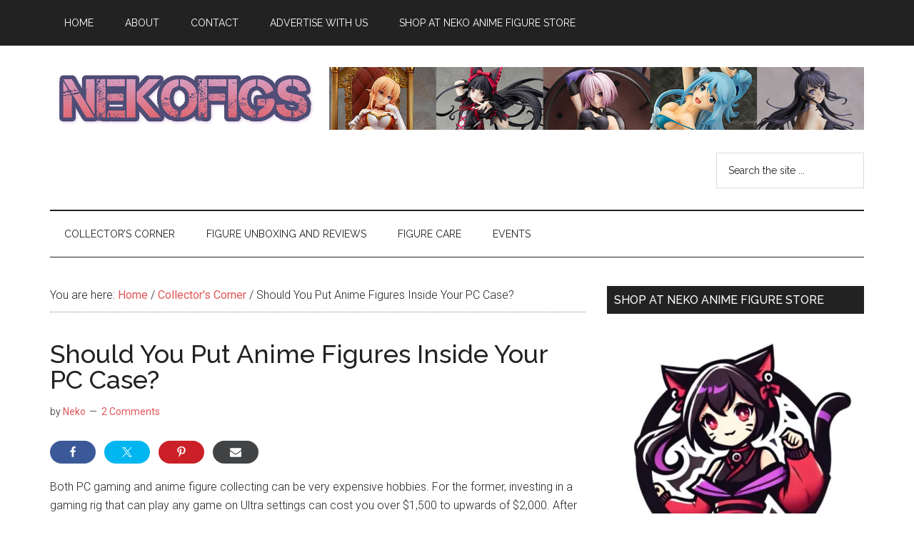

--- FILE ---
content_type: text/html; charset=UTF-8
request_url: https://nekofigs.com/should-you-put-anime-figures-inside-your-pc-case/
body_size: 29150
content:
<!DOCTYPE html>
<html lang="en-US">
<head >
<meta charset="UTF-8" />
<meta name="viewport" content="width=device-width, initial-scale=1" />
<script>
window.JetpackScriptData = {"site":{"icon":"https://i0.wp.com/nekofigs.com/wp-content/uploads/2025/01/cropped-nekofigs-store-logo-new.webp?w=64\u0026ssl=1","title":"The NekoFigs Blog","host":"unknown","is_wpcom_platform":false}};
</script>
<meta name='robots' content='index, follow, max-image-preview:large, max-snippet:-1, max-video-preview:-1' />
	<style>img:is([sizes="auto" i], [sizes^="auto," i]) { contain-intrinsic-size: 3000px 1500px }</style>
	
	<!-- This site is optimized with the Yoast SEO plugin v25.6 - https://yoast.com/wordpress/plugins/seo/ -->
	<title>Should You Put Anime Figures Inside Your PC Case? - The NekoFigs Blog</title>
	<link rel="canonical" href="https://nekofigs.com/should-you-put-anime-figures-inside-your-pc-case/" />
	<meta property="og:locale" content="en_US" />
	<meta property="og:type" content="article" />
	<meta property="og:title" content="Should You Put Anime Figures Inside Your PC Case? - The NekoFigs Blog" />
	<meta property="og:description" content="Both PC gaming and anime figure collecting can be very expensive hobbies. For the former, investing in a gaming rig that can play any game on Ultra settings can cost you over $1,500 to upwards of $2,000. After you build your gaming rig, I&#8217;m sure you&#8217;ll be mighty proud of it so you&#8217;ll try to [&hellip;]" />
	<meta property="og:url" content="https://nekofigs.com/should-you-put-anime-figures-inside-your-pc-case/" />
	<meta property="og:site_name" content="The NekoFigs Blog" />
	<meta property="article:published_time" content="2021-11-16T23:14:21+00:00" />
	<meta property="article:modified_time" content="2025-01-08T22:19:11+00:00" />
	<meta property="og:image" content="https://nekofigs.com/wp-content/uploads/2021/11/anime-figure-in-pc-case-sonico-featured.jpg" />
	<meta property="og:image:width" content="750" />
	<meta property="og:image:height" content="350" />
	<meta property="og:image:type" content="image/jpeg" />
	<meta name="author" content="Neko" />
	<meta name="twitter:card" content="summary_large_image" />
	<script type="application/ld+json" class="yoast-schema-graph">{"@context":"https://schema.org","@graph":[{"@type":"Article","@id":"https://nekofigs.com/should-you-put-anime-figures-inside-your-pc-case/#article","isPartOf":{"@id":"https://nekofigs.com/should-you-put-anime-figures-inside-your-pc-case/"},"author":{"name":"Neko","@id":"https://nekofigs.com/#/schema/person/33060eed4e999ba316c2a22bd78776d1"},"headline":"Should You Put Anime Figures Inside Your PC Case?","datePublished":"2021-11-16T23:14:21+00:00","dateModified":"2025-01-08T22:19:11+00:00","mainEntityOfPage":{"@id":"https://nekofigs.com/should-you-put-anime-figures-inside-your-pc-case/"},"wordCount":1346,"commentCount":2,"publisher":{"@id":"https://nekofigs.com/#/schema/person/33060eed4e999ba316c2a22bd78776d1"},"image":{"@id":"https://nekofigs.com/should-you-put-anime-figures-inside-your-pc-case/#primaryimage"},"thumbnailUrl":"https://nekofigs.com/wp-content/uploads/2021/11/anime-figure-in-pc-case-sonico-featured.jpg","articleSection":["Collector's Corner"],"inLanguage":"en-US","potentialAction":[{"@type":"CommentAction","name":"Comment","target":["https://nekofigs.com/should-you-put-anime-figures-inside-your-pc-case/#respond"]}]},{"@type":"WebPage","@id":"https://nekofigs.com/should-you-put-anime-figures-inside-your-pc-case/","url":"https://nekofigs.com/should-you-put-anime-figures-inside-your-pc-case/","name":"Should You Put Anime Figures Inside Your PC Case? - The NekoFigs Blog","isPartOf":{"@id":"https://nekofigs.com/#website"},"primaryImageOfPage":{"@id":"https://nekofigs.com/should-you-put-anime-figures-inside-your-pc-case/#primaryimage"},"image":{"@id":"https://nekofigs.com/should-you-put-anime-figures-inside-your-pc-case/#primaryimage"},"thumbnailUrl":"https://nekofigs.com/wp-content/uploads/2021/11/anime-figure-in-pc-case-sonico-featured.jpg","datePublished":"2021-11-16T23:14:21+00:00","dateModified":"2025-01-08T22:19:11+00:00","breadcrumb":{"@id":"https://nekofigs.com/should-you-put-anime-figures-inside-your-pc-case/#breadcrumb"},"inLanguage":"en-US","potentialAction":[{"@type":"ReadAction","target":["https://nekofigs.com/should-you-put-anime-figures-inside-your-pc-case/"]}]},{"@type":"ImageObject","inLanguage":"en-US","@id":"https://nekofigs.com/should-you-put-anime-figures-inside-your-pc-case/#primaryimage","url":"https://nekofigs.com/wp-content/uploads/2021/11/anime-figure-in-pc-case-sonico-featured.jpg","contentUrl":"https://nekofigs.com/wp-content/uploads/2021/11/anime-figure-in-pc-case-sonico-featured.jpg","width":750,"height":350,"caption":"anime figure in pc case sonico featured"},{"@type":"BreadcrumbList","@id":"https://nekofigs.com/should-you-put-anime-figures-inside-your-pc-case/#breadcrumb","itemListElement":[{"@type":"ListItem","position":1,"name":"Home","item":"https://nekofigs.com/"},{"@type":"ListItem","position":2,"name":"Blog","item":"https://nekofigs.com/blog/"},{"@type":"ListItem","position":3,"name":"Should You Put Anime Figures Inside Your PC Case?"}]},{"@type":"WebSite","@id":"https://nekofigs.com/#website","url":"https://nekofigs.com/","name":"NekoFigs","description":"Get your anime bishoujo figure news and reviews at the NekoFigs blog.","publisher":{"@id":"https://nekofigs.com/#/schema/person/33060eed4e999ba316c2a22bd78776d1"},"alternateName":"The NekoFigs Blog","potentialAction":[{"@type":"SearchAction","target":{"@type":"EntryPoint","urlTemplate":"https://nekofigs.com/?s={search_term_string}"},"query-input":{"@type":"PropertyValueSpecification","valueRequired":true,"valueName":"search_term_string"}}],"inLanguage":"en-US"},{"@type":["Person","Organization"],"@id":"https://nekofigs.com/#/schema/person/33060eed4e999ba316c2a22bd78776d1","name":"Neko","image":{"@type":"ImageObject","inLanguage":"en-US","@id":"https://nekofigs.com/#/schema/person/image/","url":"https://nekofigs.com/wp-content/uploads/2021/01/cropped-logo-760x180-1.png","contentUrl":"https://nekofigs.com/wp-content/uploads/2021/01/cropped-logo-760x180-1.png","width":760,"height":180,"caption":"Neko"},"logo":{"@id":"https://nekofigs.com/#/schema/person/image/"},"description":"I started the NekoFigs blog in January 2021, 5 years after I've started collecting anime figures. It all started with one humble prize figure of Saber Lily which was bought on a whim. Now, I have also started my own anime figure store which just means more box problems.","sameAs":["https://nekofigs.com"],"url":"https://nekofigs.com/author/admin/"}]}</script>
	<!-- / Yoast SEO plugin. -->


<link rel='dns-prefetch' href='//stats.wp.com' />
<link rel='dns-prefetch' href='//fonts.googleapis.com' />
<link rel='dns-prefetch' href='//widgets.wp.com' />
<link rel='dns-prefetch' href='//s0.wp.com' />
<link rel='dns-prefetch' href='//0.gravatar.com' />
<link rel='dns-prefetch' href='//1.gravatar.com' />
<link rel='dns-prefetch' href='//2.gravatar.com' />
<link rel='dns-prefetch' href='//jetpack.wordpress.com' />
<link rel='dns-prefetch' href='//public-api.wordpress.com' />
		<!-- This site uses the Google Analytics by MonsterInsights plugin v9.6.1 - Using Analytics tracking - https://www.monsterinsights.com/ -->
							<script src="//www.googletagmanager.com/gtag/js?id=G-MEKHPNN8G5"  data-cfasync="false" data-wpfc-render="false" async></script>
			<script data-cfasync="false" data-wpfc-render="false">
				var mi_version = '9.6.1';
				var mi_track_user = true;
				var mi_no_track_reason = '';
								var MonsterInsightsDefaultLocations = {"page_location":"https:\/\/nekofigs.com\/should-you-put-anime-figures-inside-your-pc-case\/"};
								if ( typeof MonsterInsightsPrivacyGuardFilter === 'function' ) {
					var MonsterInsightsLocations = (typeof MonsterInsightsExcludeQuery === 'object') ? MonsterInsightsPrivacyGuardFilter( MonsterInsightsExcludeQuery ) : MonsterInsightsPrivacyGuardFilter( MonsterInsightsDefaultLocations );
				} else {
					var MonsterInsightsLocations = (typeof MonsterInsightsExcludeQuery === 'object') ? MonsterInsightsExcludeQuery : MonsterInsightsDefaultLocations;
				}

								var disableStrs = [
										'ga-disable-G-MEKHPNN8G5',
									];

				/* Function to detect opted out users */
				function __gtagTrackerIsOptedOut() {
					for (var index = 0; index < disableStrs.length; index++) {
						if (document.cookie.indexOf(disableStrs[index] + '=true') > -1) {
							return true;
						}
					}

					return false;
				}

				/* Disable tracking if the opt-out cookie exists. */
				if (__gtagTrackerIsOptedOut()) {
					for (var index = 0; index < disableStrs.length; index++) {
						window[disableStrs[index]] = true;
					}
				}

				/* Opt-out function */
				function __gtagTrackerOptout() {
					for (var index = 0; index < disableStrs.length; index++) {
						document.cookie = disableStrs[index] + '=true; expires=Thu, 31 Dec 2099 23:59:59 UTC; path=/';
						window[disableStrs[index]] = true;
					}
				}

				if ('undefined' === typeof gaOptout) {
					function gaOptout() {
						__gtagTrackerOptout();
					}
				}
								window.dataLayer = window.dataLayer || [];

				window.MonsterInsightsDualTracker = {
					helpers: {},
					trackers: {},
				};
				if (mi_track_user) {
					function __gtagDataLayer() {
						dataLayer.push(arguments);
					}

					function __gtagTracker(type, name, parameters) {
						if (!parameters) {
							parameters = {};
						}

						if (parameters.send_to) {
							__gtagDataLayer.apply(null, arguments);
							return;
						}

						if (type === 'event') {
														parameters.send_to = monsterinsights_frontend.v4_id;
							var hookName = name;
							if (typeof parameters['event_category'] !== 'undefined') {
								hookName = parameters['event_category'] + ':' + name;
							}

							if (typeof MonsterInsightsDualTracker.trackers[hookName] !== 'undefined') {
								MonsterInsightsDualTracker.trackers[hookName](parameters);
							} else {
								__gtagDataLayer('event', name, parameters);
							}
							
						} else {
							__gtagDataLayer.apply(null, arguments);
						}
					}

					__gtagTracker('js', new Date());
					__gtagTracker('set', {
						'developer_id.dZGIzZG': true,
											});
					if ( MonsterInsightsLocations.page_location ) {
						__gtagTracker('set', MonsterInsightsLocations);
					}
										__gtagTracker('config', 'G-MEKHPNN8G5', {"forceSSL":"true","link_attribution":"true"} );
															window.gtag = __gtagTracker;										(function () {
						/* https://developers.google.com/analytics/devguides/collection/analyticsjs/ */
						/* ga and __gaTracker compatibility shim. */
						var noopfn = function () {
							return null;
						};
						var newtracker = function () {
							return new Tracker();
						};
						var Tracker = function () {
							return null;
						};
						var p = Tracker.prototype;
						p.get = noopfn;
						p.set = noopfn;
						p.send = function () {
							var args = Array.prototype.slice.call(arguments);
							args.unshift('send');
							__gaTracker.apply(null, args);
						};
						var __gaTracker = function () {
							var len = arguments.length;
							if (len === 0) {
								return;
							}
							var f = arguments[len - 1];
							if (typeof f !== 'object' || f === null || typeof f.hitCallback !== 'function') {
								if ('send' === arguments[0]) {
									var hitConverted, hitObject = false, action;
									if ('event' === arguments[1]) {
										if ('undefined' !== typeof arguments[3]) {
											hitObject = {
												'eventAction': arguments[3],
												'eventCategory': arguments[2],
												'eventLabel': arguments[4],
												'value': arguments[5] ? arguments[5] : 1,
											}
										}
									}
									if ('pageview' === arguments[1]) {
										if ('undefined' !== typeof arguments[2]) {
											hitObject = {
												'eventAction': 'page_view',
												'page_path': arguments[2],
											}
										}
									}
									if (typeof arguments[2] === 'object') {
										hitObject = arguments[2];
									}
									if (typeof arguments[5] === 'object') {
										Object.assign(hitObject, arguments[5]);
									}
									if ('undefined' !== typeof arguments[1].hitType) {
										hitObject = arguments[1];
										if ('pageview' === hitObject.hitType) {
											hitObject.eventAction = 'page_view';
										}
									}
									if (hitObject) {
										action = 'timing' === arguments[1].hitType ? 'timing_complete' : hitObject.eventAction;
										hitConverted = mapArgs(hitObject);
										__gtagTracker('event', action, hitConverted);
									}
								}
								return;
							}

							function mapArgs(args) {
								var arg, hit = {};
								var gaMap = {
									'eventCategory': 'event_category',
									'eventAction': 'event_action',
									'eventLabel': 'event_label',
									'eventValue': 'event_value',
									'nonInteraction': 'non_interaction',
									'timingCategory': 'event_category',
									'timingVar': 'name',
									'timingValue': 'value',
									'timingLabel': 'event_label',
									'page': 'page_path',
									'location': 'page_location',
									'title': 'page_title',
									'referrer' : 'page_referrer',
								};
								for (arg in args) {
																		if (!(!args.hasOwnProperty(arg) || !gaMap.hasOwnProperty(arg))) {
										hit[gaMap[arg]] = args[arg];
									} else {
										hit[arg] = args[arg];
									}
								}
								return hit;
							}

							try {
								f.hitCallback();
							} catch (ex) {
							}
						};
						__gaTracker.create = newtracker;
						__gaTracker.getByName = newtracker;
						__gaTracker.getAll = function () {
							return [];
						};
						__gaTracker.remove = noopfn;
						__gaTracker.loaded = true;
						window['__gaTracker'] = __gaTracker;
					})();
									} else {
										console.log("");
					(function () {
						function __gtagTracker() {
							return null;
						}

						window['__gtagTracker'] = __gtagTracker;
						window['gtag'] = __gtagTracker;
					})();
									}
			</script>
				<!-- / Google Analytics by MonsterInsights -->
		<link rel='stylesheet' id='genesis-blocks-style-css-css' href='//nekofigs.com/wp-content/plugins/genesis-blocks/dist/style-blocks.build.css?ver=1754333786' media='all' />
<link rel='stylesheet' id='jetpack_related-posts-css' href='//nekofigs.com/wp-content/plugins/jetpack/modules/related-posts/related-posts.css?ver=20240116' media='all' />
<link rel='stylesheet' id='magazine-pro-css' href='//nekofigs.com/wp-content/themes/magazine-pro/style.css?ver=3.7.0' media='all' />
<style id='magazine-pro-inline-css'>


		button:focus,
		button:hover,
		input[type="button"]:focus,
		input[type="button"]:hover,
		input[type="reset"]:focus,
		input[type="reset"]:hover,
		input[type="submit"]:focus,
		input[type="submit"]:hover,
		.archive-pagination li a:focus,
		.archive-pagination li a:hover,
		.archive-pagination li.active a,
		.button:focus,
		.button:hover,
		.entry-content .button:focus,
		.entry-content .button:hover,
		.sidebar .tagcloud a:focus,
		.sidebar .tagcloud a:hover,
		.sidebar .widget a.button:focus,
		.sidebar .widget a.button:hover,
		.site-container div.wpforms-container-full .wpforms-form input[type="submit"]:focus,
		.site-container div.wpforms-container-full .wpforms-form input[type="submit"]:hover,
		.site-container div.wpforms-container-full .wpforms-form button[type="submit"]:focus,
		.site-container div.wpforms-container-full .wpforms-form button[type="submit"]:hover,
		.widget-area .enews-widget input[type="submit"] {
			background-color: #d5afd8;
			color: #222222;
		}

		

		a,
		.entry-title a:focus,
		.entry-title a:hover,
		.nav-secondary .genesis-nav-menu a:focus,
		.nav-secondary .genesis-nav-menu a:hover,
		.nav-secondary .genesis-nav-menu .current-menu-item > a,
		.nav-secondary .genesis-nav-menu .sub-menu .current-menu-item > a:focus,
		.nav-secondary .genesis-nav-menu .sub-menu .current-menu-item > a:hover {
			color: #e35659;
		}
		
		.custom-logo-link,
		.wp-custom-logo .title-area {
			max-width: 380px;
		}

		.wp-custom-logo .header-widget-area {
			max-width: calc(99% - 380px);
		}
		
</style>
<link rel='stylesheet' id='shared-counts-css' href='//nekofigs.com/wp-content/plugins/shared-counts/assets/css/shared-counts.min.css?ver=1.5.0' media='all' />
<link rel='stylesheet' id='wp-block-library-css' href='//nekofigs.com/wp-includes/css/dist/block-library/style.min.css?ver=2af8f3ed6b88c19bddb40f9acf66e661' media='all' />
<style id='classic-theme-styles-inline-css'>
/*! This file is auto-generated */
.wp-block-button__link{color:#fff;background-color:#32373c;border-radius:9999px;box-shadow:none;text-decoration:none;padding:calc(.667em + 2px) calc(1.333em + 2px);font-size:1.125em}.wp-block-file__button{background:#32373c;color:#fff;text-decoration:none}
</style>
<link rel='stylesheet' id='ultimate_blocks-cgb-style-css-css' href='//nekofigs.com/wp-content/plugins/ultimate-blocks/dist/blocks.style.build.css?ver=3.3.8' media='all' />
<link rel='stylesheet' id='mediaelement-css' href='//nekofigs.com/wp-includes/js/mediaelement/mediaelementplayer-legacy.min.css?ver=4.2.17' media='all' />
<link rel='stylesheet' id='wp-mediaelement-css' href='//nekofigs.com/wp-includes/js/mediaelement/wp-mediaelement.min.css?ver=2af8f3ed6b88c19bddb40f9acf66e661' media='all' />
<style id='jetpack-sharing-buttons-style-inline-css'>
.jetpack-sharing-buttons__services-list{display:flex;flex-direction:row;flex-wrap:wrap;gap:0;list-style-type:none;margin:5px;padding:0}.jetpack-sharing-buttons__services-list.has-small-icon-size{font-size:12px}.jetpack-sharing-buttons__services-list.has-normal-icon-size{font-size:16px}.jetpack-sharing-buttons__services-list.has-large-icon-size{font-size:24px}.jetpack-sharing-buttons__services-list.has-huge-icon-size{font-size:36px}@media print{.jetpack-sharing-buttons__services-list{display:none!important}}.editor-styles-wrapper .wp-block-jetpack-sharing-buttons{gap:0;padding-inline-start:0}ul.jetpack-sharing-buttons__services-list.has-background{padding:1.25em 2.375em}
</style>
<style id='global-styles-inline-css'>
:root{--wp--preset--aspect-ratio--square: 1;--wp--preset--aspect-ratio--4-3: 4/3;--wp--preset--aspect-ratio--3-4: 3/4;--wp--preset--aspect-ratio--3-2: 3/2;--wp--preset--aspect-ratio--2-3: 2/3;--wp--preset--aspect-ratio--16-9: 16/9;--wp--preset--aspect-ratio--9-16: 9/16;--wp--preset--color--black: #000000;--wp--preset--color--cyan-bluish-gray: #abb8c3;--wp--preset--color--white: #ffffff;--wp--preset--color--pale-pink: #f78da7;--wp--preset--color--vivid-red: #cf2e2e;--wp--preset--color--luminous-vivid-orange: #ff6900;--wp--preset--color--luminous-vivid-amber: #fcb900;--wp--preset--color--light-green-cyan: #7bdcb5;--wp--preset--color--vivid-green-cyan: #00d084;--wp--preset--color--pale-cyan-blue: #8ed1fc;--wp--preset--color--vivid-cyan-blue: #0693e3;--wp--preset--color--vivid-purple: #9b51e0;--wp--preset--color--theme-primary: #e35659;--wp--preset--color--theme-secondary: #d5afd8;--wp--preset--gradient--vivid-cyan-blue-to-vivid-purple: linear-gradient(135deg,rgba(6,147,227,1) 0%,rgb(155,81,224) 100%);--wp--preset--gradient--light-green-cyan-to-vivid-green-cyan: linear-gradient(135deg,rgb(122,220,180) 0%,rgb(0,208,130) 100%);--wp--preset--gradient--luminous-vivid-amber-to-luminous-vivid-orange: linear-gradient(135deg,rgba(252,185,0,1) 0%,rgba(255,105,0,1) 100%);--wp--preset--gradient--luminous-vivid-orange-to-vivid-red: linear-gradient(135deg,rgba(255,105,0,1) 0%,rgb(207,46,46) 100%);--wp--preset--gradient--very-light-gray-to-cyan-bluish-gray: linear-gradient(135deg,rgb(238,238,238) 0%,rgb(169,184,195) 100%);--wp--preset--gradient--cool-to-warm-spectrum: linear-gradient(135deg,rgb(74,234,220) 0%,rgb(151,120,209) 20%,rgb(207,42,186) 40%,rgb(238,44,130) 60%,rgb(251,105,98) 80%,rgb(254,248,76) 100%);--wp--preset--gradient--blush-light-purple: linear-gradient(135deg,rgb(255,206,236) 0%,rgb(152,150,240) 100%);--wp--preset--gradient--blush-bordeaux: linear-gradient(135deg,rgb(254,205,165) 0%,rgb(254,45,45) 50%,rgb(107,0,62) 100%);--wp--preset--gradient--luminous-dusk: linear-gradient(135deg,rgb(255,203,112) 0%,rgb(199,81,192) 50%,rgb(65,88,208) 100%);--wp--preset--gradient--pale-ocean: linear-gradient(135deg,rgb(255,245,203) 0%,rgb(182,227,212) 50%,rgb(51,167,181) 100%);--wp--preset--gradient--electric-grass: linear-gradient(135deg,rgb(202,248,128) 0%,rgb(113,206,126) 100%);--wp--preset--gradient--midnight: linear-gradient(135deg,rgb(2,3,129) 0%,rgb(40,116,252) 100%);--wp--preset--font-size--small: 12px;--wp--preset--font-size--medium: 20px;--wp--preset--font-size--large: 20px;--wp--preset--font-size--x-large: 42px;--wp--preset--font-size--normal: 16px;--wp--preset--font-size--larger: 24px;--wp--preset--spacing--20: 0.44rem;--wp--preset--spacing--30: 0.67rem;--wp--preset--spacing--40: 1rem;--wp--preset--spacing--50: 1.5rem;--wp--preset--spacing--60: 2.25rem;--wp--preset--spacing--70: 3.38rem;--wp--preset--spacing--80: 5.06rem;--wp--preset--shadow--natural: 6px 6px 9px rgba(0, 0, 0, 0.2);--wp--preset--shadow--deep: 12px 12px 50px rgba(0, 0, 0, 0.4);--wp--preset--shadow--sharp: 6px 6px 0px rgba(0, 0, 0, 0.2);--wp--preset--shadow--outlined: 6px 6px 0px -3px rgba(255, 255, 255, 1), 6px 6px rgba(0, 0, 0, 1);--wp--preset--shadow--crisp: 6px 6px 0px rgba(0, 0, 0, 1);}:where(.is-layout-flex){gap: 0.5em;}:where(.is-layout-grid){gap: 0.5em;}body .is-layout-flex{display: flex;}.is-layout-flex{flex-wrap: wrap;align-items: center;}.is-layout-flex > :is(*, div){margin: 0;}body .is-layout-grid{display: grid;}.is-layout-grid > :is(*, div){margin: 0;}:where(.wp-block-columns.is-layout-flex){gap: 2em;}:where(.wp-block-columns.is-layout-grid){gap: 2em;}:where(.wp-block-post-template.is-layout-flex){gap: 1.25em;}:where(.wp-block-post-template.is-layout-grid){gap: 1.25em;}.has-black-color{color: var(--wp--preset--color--black) !important;}.has-cyan-bluish-gray-color{color: var(--wp--preset--color--cyan-bluish-gray) !important;}.has-white-color{color: var(--wp--preset--color--white) !important;}.has-pale-pink-color{color: var(--wp--preset--color--pale-pink) !important;}.has-vivid-red-color{color: var(--wp--preset--color--vivid-red) !important;}.has-luminous-vivid-orange-color{color: var(--wp--preset--color--luminous-vivid-orange) !important;}.has-luminous-vivid-amber-color{color: var(--wp--preset--color--luminous-vivid-amber) !important;}.has-light-green-cyan-color{color: var(--wp--preset--color--light-green-cyan) !important;}.has-vivid-green-cyan-color{color: var(--wp--preset--color--vivid-green-cyan) !important;}.has-pale-cyan-blue-color{color: var(--wp--preset--color--pale-cyan-blue) !important;}.has-vivid-cyan-blue-color{color: var(--wp--preset--color--vivid-cyan-blue) !important;}.has-vivid-purple-color{color: var(--wp--preset--color--vivid-purple) !important;}.has-black-background-color{background-color: var(--wp--preset--color--black) !important;}.has-cyan-bluish-gray-background-color{background-color: var(--wp--preset--color--cyan-bluish-gray) !important;}.has-white-background-color{background-color: var(--wp--preset--color--white) !important;}.has-pale-pink-background-color{background-color: var(--wp--preset--color--pale-pink) !important;}.has-vivid-red-background-color{background-color: var(--wp--preset--color--vivid-red) !important;}.has-luminous-vivid-orange-background-color{background-color: var(--wp--preset--color--luminous-vivid-orange) !important;}.has-luminous-vivid-amber-background-color{background-color: var(--wp--preset--color--luminous-vivid-amber) !important;}.has-light-green-cyan-background-color{background-color: var(--wp--preset--color--light-green-cyan) !important;}.has-vivid-green-cyan-background-color{background-color: var(--wp--preset--color--vivid-green-cyan) !important;}.has-pale-cyan-blue-background-color{background-color: var(--wp--preset--color--pale-cyan-blue) !important;}.has-vivid-cyan-blue-background-color{background-color: var(--wp--preset--color--vivid-cyan-blue) !important;}.has-vivid-purple-background-color{background-color: var(--wp--preset--color--vivid-purple) !important;}.has-black-border-color{border-color: var(--wp--preset--color--black) !important;}.has-cyan-bluish-gray-border-color{border-color: var(--wp--preset--color--cyan-bluish-gray) !important;}.has-white-border-color{border-color: var(--wp--preset--color--white) !important;}.has-pale-pink-border-color{border-color: var(--wp--preset--color--pale-pink) !important;}.has-vivid-red-border-color{border-color: var(--wp--preset--color--vivid-red) !important;}.has-luminous-vivid-orange-border-color{border-color: var(--wp--preset--color--luminous-vivid-orange) !important;}.has-luminous-vivid-amber-border-color{border-color: var(--wp--preset--color--luminous-vivid-amber) !important;}.has-light-green-cyan-border-color{border-color: var(--wp--preset--color--light-green-cyan) !important;}.has-vivid-green-cyan-border-color{border-color: var(--wp--preset--color--vivid-green-cyan) !important;}.has-pale-cyan-blue-border-color{border-color: var(--wp--preset--color--pale-cyan-blue) !important;}.has-vivid-cyan-blue-border-color{border-color: var(--wp--preset--color--vivid-cyan-blue) !important;}.has-vivid-purple-border-color{border-color: var(--wp--preset--color--vivid-purple) !important;}.has-vivid-cyan-blue-to-vivid-purple-gradient-background{background: var(--wp--preset--gradient--vivid-cyan-blue-to-vivid-purple) !important;}.has-light-green-cyan-to-vivid-green-cyan-gradient-background{background: var(--wp--preset--gradient--light-green-cyan-to-vivid-green-cyan) !important;}.has-luminous-vivid-amber-to-luminous-vivid-orange-gradient-background{background: var(--wp--preset--gradient--luminous-vivid-amber-to-luminous-vivid-orange) !important;}.has-luminous-vivid-orange-to-vivid-red-gradient-background{background: var(--wp--preset--gradient--luminous-vivid-orange-to-vivid-red) !important;}.has-very-light-gray-to-cyan-bluish-gray-gradient-background{background: var(--wp--preset--gradient--very-light-gray-to-cyan-bluish-gray) !important;}.has-cool-to-warm-spectrum-gradient-background{background: var(--wp--preset--gradient--cool-to-warm-spectrum) !important;}.has-blush-light-purple-gradient-background{background: var(--wp--preset--gradient--blush-light-purple) !important;}.has-blush-bordeaux-gradient-background{background: var(--wp--preset--gradient--blush-bordeaux) !important;}.has-luminous-dusk-gradient-background{background: var(--wp--preset--gradient--luminous-dusk) !important;}.has-pale-ocean-gradient-background{background: var(--wp--preset--gradient--pale-ocean) !important;}.has-electric-grass-gradient-background{background: var(--wp--preset--gradient--electric-grass) !important;}.has-midnight-gradient-background{background: var(--wp--preset--gradient--midnight) !important;}.has-small-font-size{font-size: var(--wp--preset--font-size--small) !important;}.has-medium-font-size{font-size: var(--wp--preset--font-size--medium) !important;}.has-large-font-size{font-size: var(--wp--preset--font-size--large) !important;}.has-x-large-font-size{font-size: var(--wp--preset--font-size--x-large) !important;}
:where(.wp-block-post-template.is-layout-flex){gap: 1.25em;}:where(.wp-block-post-template.is-layout-grid){gap: 1.25em;}
:where(.wp-block-columns.is-layout-flex){gap: 2em;}:where(.wp-block-columns.is-layout-grid){gap: 2em;}
:root :where(.wp-block-pullquote){font-size: 1.5em;line-height: 1.6;}
</style>
<link rel='stylesheet' id='topbar-css' href='//nekofigs.com/wp-content/plugins/top-bar/inc/../css/topbar_style.css?ver=2af8f3ed6b88c19bddb40f9acf66e661' media='all' />
<link rel='stylesheet' id='ub-extension-style-css-css' href='//nekofigs.com/wp-content/plugins/ultimate-blocks/src/extensions/style.css?ver=2af8f3ed6b88c19bddb40f9acf66e661' media='all' />
<link rel='stylesheet' id='dashicons-css' href='//nekofigs.com/wp-includes/css/dashicons.min.css?ver=2af8f3ed6b88c19bddb40f9acf66e661' media='all' />
<link rel='stylesheet' id='magazine-pro-fonts-css' href='//fonts.googleapis.com/css?family=Roboto%3A300%2C400%7CRaleway%3A400%2C500%2C900&#038;ver=3.7.0' media='all' />
<link rel='stylesheet' id='jetpack_likes-css' href='//nekofigs.com/wp-content/plugins/jetpack/modules/likes/style.css?ver=14.8' media='all' />
<link rel='stylesheet' id='magazine-pro-gutenberg-css' href='//nekofigs.com/wp-content/themes/magazine-pro/lib/gutenberg/front-end.css?ver=3.7.0' media='all' />
<style id='magazine-pro-gutenberg-inline-css'>
.gb-block-post-grid .gb-block-post-grid-more-link:hover,
.gb-block-post-grid header .gb-block-post-grid-title a:hover {
	color: #e35659;
}

.button-more-link.gb-block-post-grid .gb-block-post-grid-more-link:hover,
.gb-block-post-grid .is-grid .gb-block-post-grid-image a .gb-block-post-grid-date,
.site-container .wp-block-button .wp-block-button__link {
	background-color: #d5afd8;
	color: #222222;
}

.button-more-link.gb-block-post-grid .gb-block-post-grid-more-link:hover,
.wp-block-button .wp-block-button__link:not(.has-background),
.wp-block-button .wp-block-button__link:not(.has-background):focus,
.wp-block-button .wp-block-button__link:not(.has-background):hover {
	color: #222222;
}

.site-container .wp-block-button.is-style-outline .wp-block-button__link {
	color: #d5afd8;
}

.site-container .wp-block-button.is-style-outline .wp-block-button__link:focus,
.site-container .wp-block-button.is-style-outline .wp-block-button__link:hover {
	color: #f8d2fb;
}

.site-container .wp-block-pullquote.is-style-solid-color {
	background-color: #d5afd8;
}		.site-container .has-small-font-size {
			font-size: 12px;
		}		.site-container .has-normal-font-size {
			font-size: 16px;
		}		.site-container .has-large-font-size {
			font-size: 20px;
		}		.site-container .has-larger-font-size {
			font-size: 24px;
		}		.site-container .has-theme-primary-color,
		.site-container .wp-block-button .wp-block-button__link.has-theme-primary-color,
		.site-container .wp-block-button.is-style-outline .wp-block-button__link.has-theme-primary-color {
			color: #e35659;
		}
		.site-container .has-theme-primary-background-color,
		.site-container .wp-block-button .wp-block-button__link.has-theme-primary-background-color,
		.site-container .wp-block-pullquote.is-style-solid-color.has-theme-primary-background-color {
			background-color: #e35659;
		}		.site-container .has-theme-secondary-color,
		.site-container .wp-block-button .wp-block-button__link.has-theme-secondary-color,
		.site-container .wp-block-button.is-style-outline .wp-block-button__link.has-theme-secondary-color {
			color: #d5afd8;
		}
		.site-container .has-theme-secondary-background-color,
		.site-container .wp-block-button .wp-block-button__link.has-theme-secondary-background-color,
		.site-container .wp-block-pullquote.is-style-solid-color.has-theme-secondary-background-color {
			background-color: #d5afd8;
		}
</style>
<link rel='stylesheet' id='simple-social-icons-font-css' href='//nekofigs.com/wp-content/plugins/simple-social-icons/css/style.css?ver=3.0.2' media='all' />
<link rel='stylesheet' id='sharedaddy-css' href='//nekofigs.com/wp-content/plugins/jetpack/modules/sharedaddy/sharing.css?ver=14.8' media='all' />
<link rel='stylesheet' id='social-logos-css' href='//nekofigs.com/wp-content/plugins/jetpack/_inc/social-logos/social-logos.min.css?ver=14.8' media='all' />
<script id="jetpack_related-posts-js-extra">
var related_posts_js_options = {"post_heading":"h4"};
</script>
<script src="//nekofigs.com/wp-content/plugins/jetpack/_inc/build/related-posts/related-posts.min.js?ver=20240116" id="jetpack_related-posts-js"></script>
<script src="//nekofigs.com/wp-content/plugins/google-analytics-for-wordpress/assets/js/frontend-gtag.min.js?ver=9.6.1" id="monsterinsights-frontend-script-js" async data-wp-strategy="async"></script>
<script data-cfasync="false" data-wpfc-render="false" id='monsterinsights-frontend-script-js-extra'>var monsterinsights_frontend = {"js_events_tracking":"true","download_extensions":"doc,pdf,ppt,zip,xls,docx,pptx,xlsx","inbound_paths":"[{\"path\":\"\\\/product%2F\",\"label\":\"CDJapan\"},{\"path\":\"\\\/?aff=132\",\"label\":\"SolarisJapan\"},{\"path\":\"\\\/?utm_source=nekofigs&utm_medium=affiliate\",\"label\":\"HobbyLinkJapan\"},{\"path\":\"\\\/amzn.to\\\/\",\"label\":\"Amazon\"}]","home_url":"https:\/\/nekofigs.com","hash_tracking":"false","v4_id":"G-MEKHPNN8G5"};</script>
<script src="//nekofigs.com/wp-includes/js/jquery/jquery.min.js?ver=3.7.1" id="jquery-core-js"></script>
<script id="topbar_frontjs-js-extra">
var tpbr_settings = {"fixed":"notfixed","user_who":"notloggedin","guests_or_users":"all","message":"<p>We're hosting a survey for anime figure collectors for a project that we're doing. You can <a href=\"https:\/\/nekofigs.com\/i-am-doing-a-survey-for-anime-figure-collectors-your-input-is-needed\/\">read more about it here<\/a>. <\/p>","status":"inactive","yn_button":"button","color":"#d5afd8","button_text":"Answer the Survey","button_url":"https:\/\/docs.google.com\/forms\/d\/e\/1FAIpQLSeKf1Sjqb2JUOPEMVXpoqh0pN6yo-lWQKUffiXBE8ARZJXlyg\/viewform?usp=sf_link","button_behavior":"newwindow","is_admin_bar":"no","detect_sticky":"0"};
</script>
<script src="//nekofigs.com/wp-content/plugins/top-bar/inc/../js/tpbr_front.min.js?ver=2af8f3ed6b88c19bddb40f9acf66e661" id="topbar_frontjs-js"></script>
	<style>img#wpstats{display:none}</style>
		<script data-ad-client="ca-pub-7834338890982557" async src="https://pagead2.googlesyndication.com/pagead/js/adsbygoogle.js"></script>      <meta name="onesignal" content="wordpress-plugin"/>
            <script>

      window.OneSignalDeferred = window.OneSignalDeferred || [];

      OneSignalDeferred.push(function(OneSignal) {
        var oneSignal_options = {};
        window._oneSignalInitOptions = oneSignal_options;

        oneSignal_options['serviceWorkerParam'] = { scope: '/wp-content/plugins/onesignal-free-web-push-notifications/sdk_files/push/onesignal/' };
oneSignal_options['serviceWorkerPath'] = 'OneSignalSDKWorker.js';

        OneSignal.Notifications.setDefaultUrl("https://nekofigs.com");

        oneSignal_options['wordpress'] = true;
oneSignal_options['appId'] = 'e0d32c2d-9ced-4990-8018-9339e86a4c5b';
oneSignal_options['allowLocalhostAsSecureOrigin'] = true;
oneSignal_options['welcomeNotification'] = { };
oneSignal_options['welcomeNotification']['title'] = "";
oneSignal_options['welcomeNotification']['message'] = "";
oneSignal_options['path'] = "https://nekofigs.com/wp-content/plugins/onesignal-free-web-push-notifications/sdk_files/";
oneSignal_options['safari_web_id'] = "web.onesignal.auto.145f18a4-510a-4781-b676-50fa3f7fa700";
oneSignal_options['promptOptions'] = { };
oneSignal_options['promptOptions']['actionMessage'] = "Allow push notification to be alerted of new posts. You can unsubscribe at any time.";
oneSignal_options['notifyButton'] = { };
oneSignal_options['notifyButton']['enable'] = true;
oneSignal_options['notifyButton']['position'] = 'bottom-right';
oneSignal_options['notifyButton']['theme'] = 'default';
oneSignal_options['notifyButton']['size'] = 'medium';
oneSignal_options['notifyButton']['showCredit'] = true;
oneSignal_options['notifyButton']['text'] = {};
              OneSignal.init(window._oneSignalInitOptions);
              OneSignal.Slidedown.promptPush()      });

      function documentInitOneSignal() {
        var oneSignal_elements = document.getElementsByClassName("OneSignal-prompt");

        var oneSignalLinkClickHandler = function(event) { OneSignal.Notifications.requestPermission(); event.preventDefault(); };        for(var i = 0; i < oneSignal_elements.length; i++)
          oneSignal_elements[i].addEventListener('click', oneSignalLinkClickHandler, false);
      }

      if (document.readyState === 'complete') {
           documentInitOneSignal();
      }
      else {
           window.addEventListener("load", function(event){
               documentInitOneSignal();
          });
      }
    </script>
<style type="text/css">.saboxplugin-wrap{-webkit-box-sizing:border-box;-moz-box-sizing:border-box;-ms-box-sizing:border-box;box-sizing:border-box;border:1px solid #eee;width:100%;clear:both;display:block;overflow:hidden;word-wrap:break-word;position:relative}.saboxplugin-wrap .saboxplugin-gravatar{float:left;padding:0 20px 20px 20px}.saboxplugin-wrap .saboxplugin-gravatar img{max-width:100px;height:auto;border-radius:0;}.saboxplugin-wrap .saboxplugin-authorname{font-size:18px;line-height:1;margin:20px 0 0 20px;display:block}.saboxplugin-wrap .saboxplugin-authorname a{text-decoration:none}.saboxplugin-wrap .saboxplugin-authorname a:focus{outline:0}.saboxplugin-wrap .saboxplugin-desc{display:block;margin:5px 20px}.saboxplugin-wrap .saboxplugin-desc a{text-decoration:underline}.saboxplugin-wrap .saboxplugin-desc p{margin:5px 0 12px}.saboxplugin-wrap .saboxplugin-web{margin:0 20px 15px;text-align:left}.saboxplugin-wrap .sab-web-position{text-align:right}.saboxplugin-wrap .saboxplugin-web a{color:#ccc;text-decoration:none}.saboxplugin-wrap .saboxplugin-socials{position:relative;display:block;background:#fcfcfc;padding:5px;border-top:1px solid #eee}.saboxplugin-wrap .saboxplugin-socials a svg{width:20px;height:20px}.saboxplugin-wrap .saboxplugin-socials a svg .st2{fill:#fff; transform-origin:center center;}.saboxplugin-wrap .saboxplugin-socials a svg .st1{fill:rgba(0,0,0,.3)}.saboxplugin-wrap .saboxplugin-socials a:hover{opacity:.8;-webkit-transition:opacity .4s;-moz-transition:opacity .4s;-o-transition:opacity .4s;transition:opacity .4s;box-shadow:none!important;-webkit-box-shadow:none!important}.saboxplugin-wrap .saboxplugin-socials .saboxplugin-icon-color{box-shadow:none;padding:0;border:0;-webkit-transition:opacity .4s;-moz-transition:opacity .4s;-o-transition:opacity .4s;transition:opacity .4s;display:inline-block;color:#fff;font-size:0;text-decoration:inherit;margin:5px;-webkit-border-radius:0;-moz-border-radius:0;-ms-border-radius:0;-o-border-radius:0;border-radius:0;overflow:hidden}.saboxplugin-wrap .saboxplugin-socials .saboxplugin-icon-grey{text-decoration:inherit;box-shadow:none;position:relative;display:-moz-inline-stack;display:inline-block;vertical-align:middle;zoom:1;margin:10px 5px;color:#444;fill:#444}.clearfix:after,.clearfix:before{content:' ';display:table;line-height:0;clear:both}.ie7 .clearfix{zoom:1}.saboxplugin-socials.sabox-colored .saboxplugin-icon-color .sab-twitch{border-color:#38245c}.saboxplugin-socials.sabox-colored .saboxplugin-icon-color .sab-behance{border-color:#003eb0}.saboxplugin-socials.sabox-colored .saboxplugin-icon-color .sab-deviantart{border-color:#036824}.saboxplugin-socials.sabox-colored .saboxplugin-icon-color .sab-digg{border-color:#00327c}.saboxplugin-socials.sabox-colored .saboxplugin-icon-color .sab-dribbble{border-color:#ba1655}.saboxplugin-socials.sabox-colored .saboxplugin-icon-color .sab-facebook{border-color:#1e2e4f}.saboxplugin-socials.sabox-colored .saboxplugin-icon-color .sab-flickr{border-color:#003576}.saboxplugin-socials.sabox-colored .saboxplugin-icon-color .sab-github{border-color:#264874}.saboxplugin-socials.sabox-colored .saboxplugin-icon-color .sab-google{border-color:#0b51c5}.saboxplugin-socials.sabox-colored .saboxplugin-icon-color .sab-html5{border-color:#902e13}.saboxplugin-socials.sabox-colored .saboxplugin-icon-color .sab-instagram{border-color:#1630aa}.saboxplugin-socials.sabox-colored .saboxplugin-icon-color .sab-linkedin{border-color:#00344f}.saboxplugin-socials.sabox-colored .saboxplugin-icon-color .sab-pinterest{border-color:#5b040e}.saboxplugin-socials.sabox-colored .saboxplugin-icon-color .sab-reddit{border-color:#992900}.saboxplugin-socials.sabox-colored .saboxplugin-icon-color .sab-rss{border-color:#a43b0a}.saboxplugin-socials.sabox-colored .saboxplugin-icon-color .sab-sharethis{border-color:#5d8420}.saboxplugin-socials.sabox-colored .saboxplugin-icon-color .sab-soundcloud{border-color:#995200}.saboxplugin-socials.sabox-colored .saboxplugin-icon-color .sab-spotify{border-color:#0f612c}.saboxplugin-socials.sabox-colored .saboxplugin-icon-color .sab-stackoverflow{border-color:#a95009}.saboxplugin-socials.sabox-colored .saboxplugin-icon-color .sab-steam{border-color:#006388}.saboxplugin-socials.sabox-colored .saboxplugin-icon-color .sab-user_email{border-color:#b84e05}.saboxplugin-socials.sabox-colored .saboxplugin-icon-color .sab-tumblr{border-color:#10151b}.saboxplugin-socials.sabox-colored .saboxplugin-icon-color .sab-twitter{border-color:#0967a0}.saboxplugin-socials.sabox-colored .saboxplugin-icon-color .sab-vimeo{border-color:#0d7091}.saboxplugin-socials.sabox-colored .saboxplugin-icon-color .sab-windows{border-color:#003f71}.saboxplugin-socials.sabox-colored .saboxplugin-icon-color .sab-whatsapp{border-color:#003f71}.saboxplugin-socials.sabox-colored .saboxplugin-icon-color .sab-wordpress{border-color:#0f3647}.saboxplugin-socials.sabox-colored .saboxplugin-icon-color .sab-yahoo{border-color:#14002d}.saboxplugin-socials.sabox-colored .saboxplugin-icon-color .sab-youtube{border-color:#900}.saboxplugin-socials.sabox-colored .saboxplugin-icon-color .sab-xing{border-color:#000202}.saboxplugin-socials.sabox-colored .saboxplugin-icon-color .sab-mixcloud{border-color:#2475a0}.saboxplugin-socials.sabox-colored .saboxplugin-icon-color .sab-vk{border-color:#243549}.saboxplugin-socials.sabox-colored .saboxplugin-icon-color .sab-medium{border-color:#00452c}.saboxplugin-socials.sabox-colored .saboxplugin-icon-color .sab-quora{border-color:#420e00}.saboxplugin-socials.sabox-colored .saboxplugin-icon-color .sab-meetup{border-color:#9b181c}.saboxplugin-socials.sabox-colored .saboxplugin-icon-color .sab-goodreads{border-color:#000}.saboxplugin-socials.sabox-colored .saboxplugin-icon-color .sab-snapchat{border-color:#999700}.saboxplugin-socials.sabox-colored .saboxplugin-icon-color .sab-500px{border-color:#00557f}.saboxplugin-socials.sabox-colored .saboxplugin-icon-color .sab-mastodont{border-color:#185886}.sabox-plus-item{margin-bottom:20px}@media screen and (max-width:480px){.saboxplugin-wrap{text-align:center}.saboxplugin-wrap .saboxplugin-gravatar{float:none;padding:20px 0;text-align:center;margin:0 auto;display:block}.saboxplugin-wrap .saboxplugin-gravatar img{float:none;display:inline-block;display:-moz-inline-stack;vertical-align:middle;zoom:1}.saboxplugin-wrap .saboxplugin-desc{margin:0 10px 20px;text-align:center}.saboxplugin-wrap .saboxplugin-authorname{text-align:center;margin:10px 0 20px}}body .saboxplugin-authorname a,body .saboxplugin-authorname a:hover{box-shadow:none;-webkit-box-shadow:none}a.sab-profile-edit{font-size:16px!important;line-height:1!important}.sab-edit-settings a,a.sab-profile-edit{color:#0073aa!important;box-shadow:none!important;-webkit-box-shadow:none!important}.sab-edit-settings{margin-right:15px;position:absolute;right:0;z-index:2;bottom:10px;line-height:20px}.sab-edit-settings i{margin-left:5px}.saboxplugin-socials{line-height:1!important}.rtl .saboxplugin-wrap .saboxplugin-gravatar{float:right}.rtl .saboxplugin-wrap .saboxplugin-authorname{display:flex;align-items:center}.rtl .saboxplugin-wrap .saboxplugin-authorname .sab-profile-edit{margin-right:10px}.rtl .sab-edit-settings{right:auto;left:0}img.sab-custom-avatar{max-width:75px;}.saboxplugin-wrap {border-color:#504e76;}.saboxplugin-wrap .saboxplugin-socials {border-color:#504e76;}.saboxplugin-wrap{ border-width: 0px; }.saboxplugin-wrap .saboxplugin-gravatar img {-webkit-border-radius:50%;-moz-border-radius:50%;-ms-border-radius:50%;-o-border-radius:50%;border-radius:50%;}.saboxplugin-wrap .saboxplugin-gravatar img {-webkit-border-radius:50%;-moz-border-radius:50%;-ms-border-radius:50%;-o-border-radius:50%;border-radius:50%;}.saboxplugin-wrap .saboxplugin-gravatar img {-webkit-transition:all .5s ease;-moz-transition:all .5s ease;-o-transition:all .5s ease;transition:all .5s ease;}.saboxplugin-wrap .saboxplugin-gravatar img:hover {-webkit-transform:rotate(45deg);-moz-transform:rotate(45deg);-o-transform:rotate(45deg);-ms-transform:rotate(45deg);transform:rotate(45deg);}.saboxplugin-wrap .saboxplugin-socials{background-color:#504e76;}.saboxplugin-wrap {background-color:#d5afd8;}.saboxplugin-wrap .saboxplugin-desc p, .saboxplugin-wrap .saboxplugin-desc  {color:#0a0a0a !important;}.saboxplugin-wrap .saboxplugin-socials .saboxplugin-icon-grey {color:#e35659; fill:#e35659;}.saboxplugin-wrap .saboxplugin-authorname a,.saboxplugin-wrap .saboxplugin-authorname span {color:#000000;}.saboxplugin-wrap {margin-top:20px; margin-bottom:0px; padding: 20px 0px }.saboxplugin-wrap .saboxplugin-authorname {font-size:18px; line-height:25px;}.saboxplugin-wrap .saboxplugin-desc p, .saboxplugin-wrap .saboxplugin-desc {font-size:14px !important; line-height:21px !important;}.saboxplugin-wrap .saboxplugin-web {font-size:14px;}.saboxplugin-wrap .saboxplugin-socials a svg {width:18px;height:18px;}</style><link rel="icon" href="https://nekofigs.com/wp-content/uploads/2025/01/cropped-nekofigs-store-logo-new-100x100.webp" sizes="32x32" />
<link rel="icon" href="https://nekofigs.com/wp-content/uploads/2025/01/cropped-nekofigs-store-logo-new-300x300.webp" sizes="192x192" />
<link rel="apple-touch-icon" href="https://nekofigs.com/wp-content/uploads/2025/01/cropped-nekofigs-store-logo-new-300x300.webp" />
<meta name="msapplication-TileImage" content="https://nekofigs.com/wp-content/uploads/2025/01/cropped-nekofigs-store-logo-new-300x300.webp" />
		<style id="wp-custom-css">
			#jp-relatedposts h3.jp-relatedposts-headline {
	font-size: 1em;
}

#jp-relatedposts .jp-relatedposts-items-visual h4.jp-relatedposts-post-title {
	font-size: 0.9em
}		</style>
		</head>
<body class="wp-singular post-template-default single single-post postid-1988 single-format-standard wp-custom-logo wp-embed-responsive wp-theme-genesis wp-child-theme-magazine-pro content-sidebar genesis-breadcrumbs-visible genesis-singular-image-hidden genesis-footer-widgets-visible primary-nav"><div class="site-container"><ul class="genesis-skip-link"><li><a href="#genesis-content" class="screen-reader-shortcut"> Skip to main content</a></li><li><a href="#genesis-nav-secondary" class="screen-reader-shortcut"> Skip to secondary menu</a></li><li><a href="#genesis-sidebar-primary" class="screen-reader-shortcut"> Skip to primary sidebar</a></li><li><a href="#genesis-footer-widgets" class="screen-reader-shortcut"> Skip to footer</a></li></ul><nav class="nav-primary" aria-label="Main" id="genesis-nav-primary"><div class="wrap"><ul id="menu-before-header-menu" class="menu genesis-nav-menu menu-primary js-superfish"><li id="menu-item-164" class="menu-item menu-item-type-custom menu-item-object-custom menu-item-home menu-item-164"><a href="https://nekofigs.com/"><span >Home</span></a></li>
<li id="menu-item-69" class="menu-item menu-item-type-post_type menu-item-object-page menu-item-69"><a href="https://nekofigs.com/about-us/"><span >About</span></a></li>
<li id="menu-item-23" class="menu-item menu-item-type-post_type menu-item-object-page menu-item-23"><a href="https://nekofigs.com/contact-us/"><span >Contact</span></a></li>
<li id="menu-item-2847" class="menu-item menu-item-type-post_type menu-item-object-page menu-item-2847"><a href="https://nekofigs.com/advertise-with-us/"><span >Advertise with Us</span></a></li>
<li id="menu-item-6994" class="menu-item menu-item-type-custom menu-item-object-custom menu-item-6994"><a href="https://store.nekofigs.com/"><span >SHOP AT NEKO ANIME FIGURE STORE</span></a></li>
</ul></div></nav><header class="site-header"><div class="wrap"><div class="title-area"><a href="https://nekofigs.com/" class="custom-logo-link" rel="home"><img width="760" height="180" src="https://nekofigs.com/wp-content/uploads/2021/01/cropped-logo-760x180-1.png" class="custom-logo" alt="cropped logo 760x180 1" decoding="async" fetchpriority="high" srcset="https://nekofigs.com/wp-content/uploads/2021/01/cropped-logo-760x180-1.png 760w, https://nekofigs.com/wp-content/uploads/2021/01/cropped-logo-760x180-1-300x71.png 300w, https://nekofigs.com/wp-content/uploads/2021/01/cropped-logo-760x180-1-750x178.png 750w" sizes="(max-width: 760px) 100vw, 760px" /></a><p class="site-title">The NekoFigs Blog</p><p class="site-description">Get your anime bishoujo figure news and reviews at the NekoFigs blog.</p></div><div class="widget-area header-widget-area"><section id="media_image-2" class="widget widget_media_image"><div class="widget-wrap"><img width="1020" height="120" src="https://nekofigs.com/wp-content/uploads/2021/07/nekofigs-blog-banner.jpg" class="image wp-image-1218  attachment-full size-full" alt="nekofigs blog banner" style="max-width: 100%; height: auto;" decoding="async" srcset="https://nekofigs.com/wp-content/uploads/2021/07/nekofigs-blog-banner.jpg 1020w, https://nekofigs.com/wp-content/uploads/2021/07/nekofigs-blog-banner-300x35.jpg 300w, https://nekofigs.com/wp-content/uploads/2021/07/nekofigs-blog-banner-750x88.jpg 750w, https://nekofigs.com/wp-content/uploads/2021/07/nekofigs-blog-banner-768x90.jpg 768w" sizes="(max-width: 1020px) 100vw, 1020px" /></div></section>
<section id="search-4" class="widget widget_search"><div class="widget-wrap"><form class="search-form" method="get" action="https://nekofigs.com/" role="search"><label class="search-form-label screen-reader-text" for="searchform-1">Search the site ...</label><input class="search-form-input" type="search" name="s" id="searchform-1" placeholder="Search the site ..."><input class="search-form-submit" type="submit" value="Search"><meta content="https://nekofigs.com/?s={s}"></form></div></section>
</div></div></header><nav class="nav-secondary" aria-label="Secondary" id="genesis-nav-secondary"><div class="wrap"><ul id="menu-after-header-menu" class="menu genesis-nav-menu menu-secondary js-superfish"><li id="menu-item-414" class="menu-item menu-item-type-taxonomy menu-item-object-category current-post-ancestor current-menu-parent current-post-parent menu-item-414"><a href="https://nekofigs.com/category/collectors-corner/"><span >Collector&#8217;s Corner</span></a></li>
<li id="menu-item-46" class="menu-item menu-item-type-taxonomy menu-item-object-category menu-item-46"><a href="https://nekofigs.com/category/figure-unboxing/"><span >Figure Unboxing and Reviews</span></a></li>
<li id="menu-item-44" class="menu-item menu-item-type-taxonomy menu-item-object-category menu-item-44"><a href="https://nekofigs.com/category/figure-care/"><span >Figure Care</span></a></li>
<li id="menu-item-43" class="menu-item menu-item-type-taxonomy menu-item-object-category menu-item-has-children menu-item-43"><a href="https://nekofigs.com/category/events/"><span >Events</span></a>
<ul class="sub-menu">
	<li id="menu-item-2901" class="menu-item menu-item-type-taxonomy menu-item-object-category menu-item-2901"><a href="https://nekofigs.com/category/events/wonder-festival/"><span >Wonder Festival</span></a></li>
	<li id="menu-item-2902" class="menu-item menu-item-type-taxonomy menu-item-object-category menu-item-2902"><a href="https://nekofigs.com/category/events/wonderful-hobby-life-for-you/"><span >Wonderful Hobby Life for You</span></a></li>
	<li id="menu-item-2903" class="menu-item menu-item-type-taxonomy menu-item-object-category menu-item-2903"><a href="https://nekofigs.com/category/events/all-other-events/"><span >All Other Events</span></a></li>
</ul>
</li>
</ul></div></nav><div class="site-inner"><div class="content-sidebar-wrap"><main class="content" id="genesis-content"><div class="breadcrumb">You are here: <span class="breadcrumb-link-wrap"><a class="breadcrumb-link" href="https://nekofigs.com/"><span class="breadcrumb-link-text-wrap">Home</span></a><meta ></span> <span aria-label="breadcrumb separator">/</span> <span class="breadcrumb-link-wrap"><a class="breadcrumb-link" href="https://nekofigs.com/category/collectors-corner/"><span class="breadcrumb-link-text-wrap">Collector's Corner</span></a><meta ></span> <span aria-label="breadcrumb separator">/</span> Should You Put Anime Figures Inside Your PC Case?</div><article class="post-1988 post type-post status-publish format-standard has-post-thumbnail category-collectors-corner entry" aria-label="Should You Put Anime Figures Inside Your PC Case?"><header class="entry-header"><h1 class="entry-title">Should You Put Anime Figures Inside Your PC Case?</h1>
<p class="entry-meta"><time class="entry-time"></time> by <span class="entry-author"><a href="https://nekofigs.com/author/admin/" class="entry-author-link" rel="author"><span class="entry-author-name">Neko</span></a></span> <span class="entry-comments-link"><a href="https://nekofigs.com/should-you-put-anime-figures-inside-your-pc-case/#comments">2 Comments</a></span> </p><div class="shared-counts-wrap before_content style-buttons"><a href="https://www.facebook.com/sharer/sharer.php?u=https://nekofigs.com/should-you-put-anime-figures-inside-your-pc-case/&#038;display=popup&#038;ref=plugin&#038;src=share_button" title="Share on Facebook"  target="_blank"  rel="nofollow noopener noreferrer"  class="shared-counts-button facebook shared-counts-no-count" data-postid="1988" data-social-network="Facebook" data-social-action="Share" data-social-target="https://nekofigs.com/should-you-put-anime-figures-inside-your-pc-case/"><span class="shared-counts-icon-label"><span class="shared-counts-icon"><svg version="1.1" xmlns="http://www.w3.org/2000/svg" width="18.8125" height="32" viewBox="0 0 602 1024"><path d="M548 6.857v150.857h-89.714q-49.143 0-66.286 20.571t-17.143 61.714v108h167.429l-22.286 169.143h-145.143v433.714h-174.857v-433.714h-145.714v-169.143h145.714v-124.571q0-106.286 59.429-164.857t158.286-58.571q84 0 130.286 6.857z"></path></svg></span><span class="shared-counts-label">Facebook</span></span></a><a href="https://twitter.com/share?url=https://nekofigs.com/should-you-put-anime-figures-inside-your-pc-case/&#038;text=Should%20You%20Put%20Anime%20Figures%20Inside%20Your%20PC%20Case%3F" title="Share on Twitter"  target="_blank"  rel="nofollow noopener noreferrer"  class="shared-counts-button twitter shared-counts-no-count" data-postid="1988" data-social-network="Twitter" data-social-action="Tweet" data-social-target="https://nekofigs.com/should-you-put-anime-figures-inside-your-pc-case/"><span class="shared-counts-icon-label"><span class="shared-counts-icon"><svg viewBox="0 0 24 24" xmlns="http://www.w3.org/2000/svg"><path d="M13.8944 10.4695L21.3345 2H19.5716L13.1085 9.35244L7.95022 2H1.99936L9.80147 13.1192L1.99936 22H3.76218L10.5832 14.2338L16.0318 22H21.9827L13.8944 10.4695ZM11.4792 13.2168L10.6875 12.1089L4.39789 3.30146H7.10594L12.1833 10.412L12.9717 11.5199L19.5708 20.7619H16.8628L11.4792 13.2168Z" /></svg></span><span class="shared-counts-label">Tweet</span></span></a><a href="https://pinterest.com/pin/create/button/?url=https://nekofigs.com/should-you-put-anime-figures-inside-your-pc-case/&#038;media=https://nekofigs.com/wp-content/uploads/2021/11/anime-figure-in-pc-case-sonico-featured.jpg&#038;description=Should%20You%20Put%20Anime%20Figures%20Inside%20Your%20PC%20Case?" title="Share on Pinterest"  target="_blank"  rel="nofollow noopener noreferrer"  class="shared-counts-button pinterest shared-counts-no-count" data-postid="1988" data-pin-do="none" data-social-network="Pinterest" data-social-action="Pin" data-social-target="https://nekofigs.com/should-you-put-anime-figures-inside-your-pc-case/"><span class="shared-counts-icon-label"><span class="shared-counts-icon"><svg version="1.1" xmlns="http://www.w3.org/2000/svg" width="22.84375" height="32" viewBox="0 0 731 1024"><path d="M0 341.143q0-61.714 21.429-116.286t59.143-95.143 86.857-70.286 105.714-44.571 115.429-14.857q90.286 0 168 38t126.286 110.571 48.571 164q0 54.857-10.857 107.429t-34.286 101.143-57.143 85.429-82.857 58.857-108 22q-38.857 0-77.143-18.286t-54.857-50.286q-5.714 22.286-16 64.286t-13.429 54.286-11.714 40.571-14.857 40.571-18.286 35.714-26.286 44.286-35.429 49.429l-8 2.857-5.143-5.714q-8.571-89.714-8.571-107.429 0-52.571 12.286-118t38-164.286 29.714-116q-18.286-37.143-18.286-96.571 0-47.429 29.714-89.143t75.429-41.714q34.857 0 54.286 23.143t19.429 58.571q0 37.714-25.143 109.143t-25.143 106.857q0 36 25.714 59.714t62.286 23.714q31.429 0 58.286-14.286t44.857-38.857 32-54.286 21.714-63.143 11.429-63.429 3.714-56.857q0-98.857-62.571-154t-163.143-55.143q-114.286 0-190.857 74t-76.571 187.714q0 25.143 7.143 48.571t15.429 37.143 15.429 26 7.143 17.429q0 16-8.571 41.714t-21.143 25.714q-1.143 0-9.714-1.714-29.143-8.571-51.714-32t-34.857-54-18.571-61.714-6.286-60.857z"></path></svg></span><span class="shared-counts-label">Pin</span></span></a><a href="/cdn-cgi/l/email-protection#[base64]" title="Share via Email" class="shared-counts-button email no-scroll shared-counts-no-count" data-postid="1988" data-social-network="Email" data-social-action="Emailed" data-social-target="https://nekofigs.com/should-you-put-anime-figures-inside-your-pc-case/"><span class="shared-counts-icon-label"><span class="shared-counts-icon"><svg version="1.1" xmlns="http://www.w3.org/2000/svg" width="32" height="32" viewBox="0 0 1024 1024"><path d="M1024 405.714v453.714q0 37.714-26.857 64.571t-64.571 26.857h-841.143q-37.714 0-64.571-26.857t-26.857-64.571v-453.714q25.143 28 57.714 49.714 206.857 140.571 284 197.143 32.571 24 52.857 37.429t54 27.429 62.857 14h1.143q29.143 0 62.857-14t54-27.429 52.857-37.429q97.143-70.286 284.571-197.143 32.571-22.286 57.143-49.714zM1024 237.714q0 45.143-28 86.286t-69.714 70.286q-214.857 149.143-267.429 185.714-5.714 4-24.286 17.429t-30.857 21.714-29.714 18.571-32.857 15.429-28.571 5.143h-1.143q-13.143 0-28.571-5.143t-32.857-15.429-29.714-18.571-30.857-21.714-24.286-17.429q-52-36.571-149.714-104.286t-117.143-81.429q-35.429-24-66.857-66t-31.429-78q0-44.571 23.714-74.286t67.714-29.714h841.143q37.143 0 64.286 26.857t27.143 64.571z"></path></svg></span><span class="shared-counts-label">Email</span></span></a></div></header><div class="entry-content">
<p>Both PC gaming and anime figure collecting can be very expensive hobbies. For the former, investing in a gaming rig that can play any game on Ultra settings can cost you over $1,500 to upwards of $2,000. After you build your gaming rig, I&#8217;m sure you&#8217;ll be mighty proud of it so you&#8217;ll try to pimp it up. You have a glass case and you add some extra RGBs and decide to add a Nendoroid or a very expensive figure.</p><!-- Ezoic - wp_under_page_title - under_page_title --><div id="ezoic-pub-ad-placeholder-102"  data-inserter-version="2"></div><!-- End Ezoic - wp_under_page_title - under_page_title -->



<h2 class="wp-block-heading">And Now the Question, Should You Put Anime Figures Inside Your Gaming Rig?</h2>



<p>There is no simple answer to this question. It all depends on your setup. One reason to not put anime figures inside your gaming rig is because of the amount of heat inside the PC case. Heat and sunlight are the primary enemies of anime figures. Most anime figures are made of PVC plastic and they bend and melt when exposed to extreme heat. However, if you have a pretty good cooling system, then putting a figure in your PC should not be a problem. You don&#8217;t even need liquid cooling. Just fans are enough as long as you have good enough airflow to keep the temperature down.</p>


<div class="wp-block-image">
<figure class="aligncenter size-full"><img decoding="async" width="750" height="750" src="https://nekofigs.com/wp-content/uploads/2021/11/anime-figure-in-pc-case-sonico.jpg" alt="anime figure in pc case sonico" class="wp-image-1995" srcset="https://nekofigs.com/wp-content/uploads/2021/11/anime-figure-in-pc-case-sonico.jpg 750w, https://nekofigs.com/wp-content/uploads/2021/11/anime-figure-in-pc-case-sonico-300x300.jpg 300w, https://nekofigs.com/wp-content/uploads/2021/11/anime-figure-in-pc-case-sonico-350x350.jpg 350w, https://nekofigs.com/wp-content/uploads/2021/11/anime-figure-in-pc-case-sonico-150x150.jpg 150w, https://nekofigs.com/wp-content/uploads/2021/11/anime-figure-in-pc-case-sonico-100x100.jpg 100w, https://nekofigs.com/wp-content/uploads/2021/11/anime-figure-in-pc-case-sonico-600x600.jpg 600w" sizes="(max-width: 750px) 100vw, 750px" /><figcaption class="wp-element-caption">Sonico just chillin&#8217; inside a hot PC case. <br>Grabbed this image of a forum. If you own this image, please send me a message so I can give credit.</figcaption></figure></div>


<p>I&#8217;ve asked several people who actually put their figures in their PC cases. To be honest, I expected horror stories of figures bending, leaning and melting just because of the heat. On the contrary, everyone who responded has confirmed that they put figures inside PC cases for months, even years, without the figures sustaining any kind of damage.</p><!-- Ezoic - wp_under_first_paragraph - under_first_paragraph --><div id="ezoic-pub-ad-placeholder-110"  data-inserter-version="2"></div><!-- End Ezoic - wp_under_first_paragraph - under_first_paragraph -->



<h2 class="wp-block-heading">Will My Figure Melt Inside My PC Case?</h2>



<p>Not likely. Unless something is seriously wrong with your PC, temperatures will not go anywhere near the melting point of PVC plastic. However, if your PC gets hot enough, there is a possibility that your figures may bend, lean or become deformed over time. </p>



<h2 class="wp-block-heading">Will Putting Anime Figures in My PC Case Cause a Fire?</h2>



<p>Not likely. While PVC by itself will not easily catch fire, the addition of plasticizer in the figure manufacturing process <a href="https://www.sciencedirect.com/topics/chemistry/plasticizer">causes PVC to become flammable</a>. </p>


<div class="wp-block-image">
<figure class="aligncenter size-full"><img loading="lazy" decoding="async" width="750" height="563" src="https://nekofigs.com/wp-content/uploads/2021/11/asuna-takao-inside-pc-case.jpg" alt="asuna takao inside pc case" class="wp-image-1996" srcset="https://nekofigs.com/wp-content/uploads/2021/11/asuna-takao-inside-pc-case.jpg 750w, https://nekofigs.com/wp-content/uploads/2021/11/asuna-takao-inside-pc-case-300x225.jpg 300w, https://nekofigs.com/wp-content/uploads/2021/11/asuna-takao-inside-pc-case-466x350.jpg 466w" sizes="auto, (max-width: 750px) 100vw, 750px" /><figcaption class="wp-element-caption">You can position figures atop the GPU or behind the radiator.<br>Image credit: <a href="https://i.imgur.com/VRS2Q5H.jpeg">/user/el-Kiriel</a></figcaption></figure></div>


<h2 class="wp-block-heading">PVC Melting Point and Average Temperature in a PC Case</h2>



<p>PVC has a melting point of 100 &#xB0;C (212 &#xB0;F). To put things in perspective, under normal load, a CPU operates at a temperature of 40 &#xB0;C (104 &#xB0;F) up to 65 &#xB0;C (149 &#xB0;F) on higher loads. GPUs can get even hotter. Under a normal load, a GPU operates at a temperature 65 &#xB0;C (149 &#xB0;F) and up to 85 &#xB0;C (185 &#xB0;F) for heavier computing or modern gaming. However, PVC already starts softening even before it reaches melting point temperature. PVC figures already have plasticizer in them which makes them more bendable compared to regular untreated PVC. Essentially, PVC figures require less heat to become bendable. </p><!-- Ezoic - wp_under_second_paragraph - under_second_paragraph --><div id="ezoic-pub-ad-placeholder-111"  data-inserter-version="2"></div><!-- End Ezoic - wp_under_second_paragraph - under_second_paragraph -->



<p>Remember you can actually use a hairdryer or even hot water to <a href="https://nekofigs.com/how-to-fix-a-leaning-anime-figure/">fix leaning issues in figures</a>. A hairdryer operating at 49 &#xB0;C  to 60 &#xB0;C  (120 &#xB0;F  to 140 &#xB0;F) is already capable of bending figures so if the air temperature inside your PC case is anything close to that, putting figures in your PC is definitely a no go. Some PC utilities can help measure CPU and GPU temperatures but not air temperature. You&#8217;ll have to find a thermometer and put it in your PC case for several minutes so you can get an accurate measurement of the air temperature inside your PC.</p>



<p>If the air temperature in your PC case goes over 40 &#xB0;C (104 &#xB0;F), I would tell you to think twice about putting your figures inside the case. That temperature is already too hot even by tropical country standards. If the air temperature in your PC case is around 32 &#xB0;C (90 &#xB0;F), then that is safe. This is pretty much room temperature where I am.</p>


<div class="wp-block-image">
<figure class="aligncenter size-full"><img loading="lazy" decoding="async" width="750" height="750" src="https://nekofigs.com/wp-content/uploads/2021/11/sonico-melting.jpg" alt="sonico melting" class="wp-image-1997" srcset="https://nekofigs.com/wp-content/uploads/2021/11/sonico-melting.jpg 750w, https://nekofigs.com/wp-content/uploads/2021/11/sonico-melting-300x300.jpg 300w, https://nekofigs.com/wp-content/uploads/2021/11/sonico-melting-350x350.jpg 350w, https://nekofigs.com/wp-content/uploads/2021/11/sonico-melting-150x150.jpg 150w, https://nekofigs.com/wp-content/uploads/2021/11/sonico-melting-100x100.jpg 100w, https://nekofigs.com/wp-content/uploads/2021/11/sonico-melting-600x600.jpg 600w" sizes="auto, (max-width: 750px) 100vw, 750px" /><figcaption class="wp-element-caption">Sonico is so hot she actually melted.<br>Image credit: https://myfigurecollection.net/picture/1330702</figcaption></figure></div>


<h2 class="wp-block-heading">Precautions to Take Before Placing Your Figure Inside a PC Case</h2>



<p>If you decided you want to put a figure inside your PC case, then I recommend taking a few precautions.</p>



<h3 class="wp-block-heading">Just Take a Quick Pic to Post on Social Media</h3>



<p>Despite people saying their figures don&#8217;t get damaged when putting them inside a PC case, I would still advise you to reconsider. Anime figures dislike heat. You can consider putting the figure inside your case for a minute then snap a quick pic if you just want to flaunt your figure and your rig on social media. And then we&#8217;ll have more people asking if it&#8217;s safe to do it.</p><!-- Ezoic - wp_mid_content - mid_content --><div id="ezoic-pub-ad-placeholder-112"  data-inserter-version="2"></div><!-- End Ezoic - wp_mid_content - mid_content -->



<h3 class="wp-block-heading">Make Sure Your PC Has a Very Good Cooling System</h3>


<div class="wp-block-image">
<figure class="alignright size-full"><img loading="lazy" decoding="async" width="350" height="233" src="https://nekofigs.com/wp-content/uploads/2021/11/cpu-case-cooling.jpg" alt="cpu case cooling" class="wp-image-2094" srcset="https://nekofigs.com/wp-content/uploads/2021/11/cpu-case-cooling.jpg 350w, https://nekofigs.com/wp-content/uploads/2021/11/cpu-case-cooling-300x200.jpg 300w" sizes="auto, (max-width: 350px) 100vw, 350px" /></figure></div>


<p>I&#8217;m talking about having a <a href="https://amzn.to/3ITzgwK">spacious case with good airflow and liquid cooling</a>. You&#8217;d want to know the air temperature inside your rig. Not the temperature of your specific PC components. Put a thermometer inside and play a modern game for several minutes then check the temperature. If it hits over 40 &#xB0;C (104 &#xB0;F ), you&#8217;ll just risk destroying your figures. Improve your cooling system or just give up putting your figures in your case.</p>



<h3 class="wp-block-heading">Don&#8217;t Play Resource-Intensive Games and Don&#8217;t Do Heavy Computing</h3>



<p>Resource-intensive games will heat up your rig and the heat may damage your figures if temperatures get too high. Seems counterintuitive, but it is what it is.</p>



<h3 class="wp-block-heading">Choose a Figure That Has No Parts Prone to Bending</h3>



<p>As I already mentioned, the heat inside the PC case can cause figures to bend and deform. So choose a figure that is not likely to bend and deform. Figures that stand firmly upright or are sitting down are good choices.</p>



<h3 class="wp-block-heading">Choose a Figure That is Standing Firmly Upright or is Sitting/Lying Down</h3>



<p>If a figure is standing firmly upright and has no parts that may bend then that&#8217;s a good choice. If the figure is lying down or sitting down, that&#8217;s even better. <a href="https://amzn.to/3JjprcW">Noodle-stopper figures by FuRyu</a> come to mind. Since they are made to cover instant cup noodles while they are cooking, I suppose they are meant to withstand some amount of heat. Probably not hours on end though.</p><!-- Ezoic - wp_long_content - long_content --><div id="ezoic-pub-ad-placeholder-113"  data-inserter-version="2"></div><!-- End Ezoic - wp_long_content - long_content -->


<div class="wp-block-image">
<figure class="aligncenter size-full"><img loading="lazy" decoding="async" width="600" height="600" src="https://nekofigs.com/wp-content/uploads/2021/11/yoko-littner-noodle-stopper.jpg" alt="yoko littner noodle stopper" class="wp-image-1999" srcset="https://nekofigs.com/wp-content/uploads/2021/11/yoko-littner-noodle-stopper.jpg 600w, https://nekofigs.com/wp-content/uploads/2021/11/yoko-littner-noodle-stopper-300x300.jpg 300w, https://nekofigs.com/wp-content/uploads/2021/11/yoko-littner-noodle-stopper-350x350.jpg 350w, https://nekofigs.com/wp-content/uploads/2021/11/yoko-littner-noodle-stopper-150x150.jpg 150w, https://nekofigs.com/wp-content/uploads/2021/11/yoko-littner-noodle-stopper-100x100.jpg 100w" sizes="auto, (max-width: 600px) 100vw, 600px" /><figcaption class="wp-element-caption">Noodle Stopper figure of Yoko Littner</figcaption></figure></div>


<h3 class="wp-block-heading">Choose a Cheap Figure That You Wouldn&#8217;t Mind Getting Damaged</h3>



<p>I wouldn&#8217;t put a $200 figure in my PC case. I wouldn&#8217;t be able to stomach destroying a figure in that price range. However, <a href="https://nekofigs.com/collectors-corner/are-prize-figures-just-as-good-as-scale-figures/">a prize figure worth $10 or less</a> would be fair game. <a href="https://amzn.to/3Zriaxh">Pop-Up Parades</a> are also a good choice since they are relatively cheap.</p>


<div class="wp-block-image">
<figure class="aligncenter size-full"><img loading="lazy" decoding="async" width="500" height="500" src="https://nekofigs.com/wp-content/uploads/2021/07/sakura-miku-taito.jpg" alt="sakura miku taito" class="wp-image-1235" srcset="https://nekofigs.com/wp-content/uploads/2021/07/sakura-miku-taito.jpg 500w, https://nekofigs.com/wp-content/uploads/2021/07/sakura-miku-taito-300x300.jpg 300w, https://nekofigs.com/wp-content/uploads/2021/07/sakura-miku-taito-350x350.jpg 350w, https://nekofigs.com/wp-content/uploads/2021/07/sakura-miku-taito-150x150.jpg 150w, https://nekofigs.com/wp-content/uploads/2021/07/sakura-miku-taito-100x100.jpg 100w" sizes="auto, (max-width: 500px) 100vw, 500px" /><figcaption class="wp-element-caption">Sakura Miku prize figure by Taito &#8212; cheap option to put inside a PC case</figcaption></figure></div>


<p>Acrylic is a material that is more heat resistant compared to PVC. Acrylic has a melting point of 160 &#xB0;C (320 &#xB0;F). So those <a href="https://amzn.to/3kJ1VN2">small cheap acrylic figures</a> would do well inside a PC case. And I&#8217;m pretty sure those RGB lights would look good reflecting on those acrylic plates.</p>


<div class="wp-block-image">
<figure class="aligncenter size-full"><img loading="lazy" decoding="async" width="697" height="697" src="https://nekofigs.com/wp-content/uploads/2021/11/rent-a-girlfriend-acrylic-figure.jpg" alt="rent a girlfriend acrylic figure" class="wp-image-2000" srcset="https://nekofigs.com/wp-content/uploads/2021/11/rent-a-girlfriend-acrylic-figure.jpg 697w, https://nekofigs.com/wp-content/uploads/2021/11/rent-a-girlfriend-acrylic-figure-300x300.jpg 300w, https://nekofigs.com/wp-content/uploads/2021/11/rent-a-girlfriend-acrylic-figure-350x350.jpg 350w, https://nekofigs.com/wp-content/uploads/2021/11/rent-a-girlfriend-acrylic-figure-150x150.jpg 150w, https://nekofigs.com/wp-content/uploads/2021/11/rent-a-girlfriend-acrylic-figure-100x100.jpg 100w, https://nekofigs.com/wp-content/uploads/2021/11/rent-a-girlfriend-acrylic-figure-600x600.jpg 600w" sizes="auto, (max-width: 697px) 100vw, 697px" /><figcaption class="wp-element-caption">Sample acrylic figures from Rent-a-Girlfriend</figcaption></figure></div>


<p><a href="https://amzn.to/3yhtQ9W">Nendoroids</a> are also fair game. They&#8217;re cute and not that expensive at around $45 each. </p>


<div class="wp-block-image">
<figure class="aligncenter size-full"><img loading="lazy" decoding="async" width="696" height="846" src="https://nekofigs.com/wp-content/uploads/2022/08/marin-kitagawa-nendoroid-smilefest.jpg" alt="marin kitagawa nendoroid smilefest" class="wp-image-3469" srcset="https://nekofigs.com/wp-content/uploads/2022/08/marin-kitagawa-nendoroid-smilefest.jpg 696w, https://nekofigs.com/wp-content/uploads/2022/08/marin-kitagawa-nendoroid-smilefest-247x300.jpg 247w, https://nekofigs.com/wp-content/uploads/2022/08/marin-kitagawa-nendoroid-smilefest-288x350.jpg 288w" sizes="auto, (max-width: 696px) 100vw, 696px" /></figure></div>


<h2 class="wp-block-heading">Would Dust Be a Problem Too?</h2>



<p>At first, I thought dust would be a big problem if you display the figures inside a PC case. That doesn&#8217;t seem to be the case, however. At least according to people I&#8217;ve talked to who&#8217;ve actually done it. Collectors who put figures in their PC cases say that the figures inside the case don&#8217;t really get any dustier than figures you leave displayed in the open. </p><!-- Ezoic - wp_longer_content - longer_content --><div id="ezoic-pub-ad-placeholder-114"  data-inserter-version="2"></div><!-- End Ezoic - wp_longer_content - longer_content -->



<p>In any case, whether you want to put expensive figures in your PC case is up to you. Do what makes you happy but know that you are responsible for your own actions. Melted and deformed figure or not, that&#8217;s all on you. So before you decide to put your figures in your PC case, give it a second thought.</p>
<div class="saboxplugin-wrap" itemtype="http://schema.org/Person" itemscope itemprop="author"><div class="saboxplugin-tab"><div class="saboxplugin-gravatar"><img loading="lazy" decoding="async" src="https://nekofigs.com/wp-content/uploads/2025/01/cropped-nekofigs-store-logo-new.webp" width="100"  height="100" alt="cropped nekofigs store logo new" itemprop="image"></div><div class="saboxplugin-authorname"><a href="https://nekofigs.com/author/admin/" class="vcard author" rel="author"><span class="fn">Neko</span></a></div><div class="saboxplugin-desc"><div itemprop="description"><p>I started the NekoFigs blog in January 2021, 5 years after I&#8217;ve started collecting anime figures. It all started with one humble prize figure of Saber Lily which was bought on a whim. Now, I have also started my own anime figure store which just means more box problems.</p>
</div></div><div class="clearfix"></div><div class="saboxplugin-socials "><a title="Facebook" target="_blank" href="https://www.facebook.com/nekofigsblog" rel="nofollow noopener" class="saboxplugin-icon-grey"><svg aria-hidden="true" class="sab-facebook" role="img" xmlns="http://www.w3.org/2000/svg" viewBox="0 0 264 512"><path fill="currentColor" d="M76.7 512V283H0v-91h76.7v-71.7C76.7 42.4 124.3 0 193.8 0c33.3 0 61.9 2.5 70.2 3.6V85h-48.2c-37.8 0-45.1 18-45.1 44.3V192H256l-11.7 91h-73.6v229"></path></svg></span></a><a title="Twitter" target="_blank" href="https://twitter.com/nekofigs" rel="nofollow noopener" class="saboxplugin-icon-grey"><svg aria-hidden="true" class="sab-twitter" role="img" xmlns="http://www.w3.org/2000/svg" viewBox="0 0 30 30"><path d="M26.37,26l-8.795-12.822l0.015,0.012L25.52,4h-2.65l-6.46,7.48L11.28,4H4.33l8.211,11.971L12.54,15.97L3.88,26h2.65 l7.182-8.322L19.42,26H26.37z M10.23,6l12.34,18h-2.1L8.12,6H10.23z" /></svg></span></a><a title="Instagram" target="_blank" href="https://www.instagram.com/nekofigsblog/" rel="nofollow noopener" class="saboxplugin-icon-grey"><svg aria-hidden="true" class="sab-instagram" role="img" xmlns="http://www.w3.org/2000/svg" viewBox="0 0 448 512"><path fill="currentColor" d="M224.1 141c-63.6 0-114.9 51.3-114.9 114.9s51.3 114.9 114.9 114.9S339 319.5 339 255.9 287.7 141 224.1 141zm0 189.6c-41.1 0-74.7-33.5-74.7-74.7s33.5-74.7 74.7-74.7 74.7 33.5 74.7 74.7-33.6 74.7-74.7 74.7zm146.4-194.3c0 14.9-12 26.8-26.8 26.8-14.9 0-26.8-12-26.8-26.8s12-26.8 26.8-26.8 26.8 12 26.8 26.8zm76.1 27.2c-1.7-35.9-9.9-67.7-36.2-93.9-26.2-26.2-58-34.4-93.9-36.2-37-2.1-147.9-2.1-184.9 0-35.8 1.7-67.6 9.9-93.9 36.1s-34.4 58-36.2 93.9c-2.1 37-2.1 147.9 0 184.9 1.7 35.9 9.9 67.7 36.2 93.9s58 34.4 93.9 36.2c37 2.1 147.9 2.1 184.9 0 35.9-1.7 67.7-9.9 93.9-36.2 26.2-26.2 34.4-58 36.2-93.9 2.1-37 2.1-147.8 0-184.8zM398.8 388c-7.8 19.6-22.9 34.7-42.6 42.6-29.5 11.7-99.5 9-132.1 9s-102.7 2.6-132.1-9c-19.6-7.8-34.7-22.9-42.6-42.6-11.7-29.5-9-99.5-9-132.1s-2.6-102.7 9-132.1c7.8-19.6 22.9-34.7 42.6-42.6 29.5-11.7 99.5-9 132.1-9s102.7-2.6 132.1 9c19.6 7.8 34.7 22.9 42.6 42.6 11.7 29.5 9 99.5 9 132.1s2.7 102.7-9 132.1z"></path></svg></span></a><a title="Addthis" target="_blank" href="https://store.nekofigs.com/" rel="nofollow noopener" class="saboxplugin-icon-grey"></span></a></div></div></div><div class="sharedaddy sd-sharing-enabled"><div class="robots-nocontent sd-block sd-social sd-social-icon sd-sharing"><h3 class="sd-title">Share this:</h3><div class="sd-content"><ul><li class="share-twitter"><a rel="nofollow noopener noreferrer"
				data-shared="sharing-twitter-1988"
				class="share-twitter sd-button share-icon no-text"
				href="https://nekofigs.com/should-you-put-anime-figures-inside-your-pc-case/?share=twitter"
				target="_blank"
				aria-labelledby="sharing-twitter-1988"
				>
				<span id="sharing-twitter-1988" hidden>Click to share on X (Opens in new window)</span>
				<span>X</span>
			</a></li><li class="share-facebook"><a rel="nofollow noopener noreferrer"
				data-shared="sharing-facebook-1988"
				class="share-facebook sd-button share-icon no-text"
				href="https://nekofigs.com/should-you-put-anime-figures-inside-your-pc-case/?share=facebook"
				target="_blank"
				aria-labelledby="sharing-facebook-1988"
				>
				<span id="sharing-facebook-1988" hidden>Click to share on Facebook (Opens in new window)</span>
				<span>Facebook</span>
			</a></li><li><a href="#" class="sharing-anchor sd-button share-more"><span>More</span></a></li><li class="share-end"></li></ul><div class="sharing-hidden"><div class="inner" style="display: none;"><ul><li class="share-reddit"><a rel="nofollow noopener noreferrer"
				data-shared="sharing-reddit-1988"
				class="share-reddit sd-button share-icon no-text"
				href="https://nekofigs.com/should-you-put-anime-figures-inside-your-pc-case/?share=reddit"
				target="_blank"
				aria-labelledby="sharing-reddit-1988"
				>
				<span id="sharing-reddit-1988" hidden>Click to share on Reddit (Opens in new window)</span>
				<span>Reddit</span>
			</a></li><li class="share-tumblr"><a rel="nofollow noopener noreferrer"
				data-shared="sharing-tumblr-1988"
				class="share-tumblr sd-button share-icon no-text"
				href="https://nekofigs.com/should-you-put-anime-figures-inside-your-pc-case/?share=tumblr"
				target="_blank"
				aria-labelledby="sharing-tumblr-1988"
				>
				<span id="sharing-tumblr-1988" hidden>Click to share on Tumblr (Opens in new window)</span>
				<span>Tumblr</span>
			</a></li><li class="share-pinterest"><a rel="nofollow noopener noreferrer"
				data-shared="sharing-pinterest-1988"
				class="share-pinterest sd-button share-icon no-text"
				href="https://nekofigs.com/should-you-put-anime-figures-inside-your-pc-case/?share=pinterest"
				target="_blank"
				aria-labelledby="sharing-pinterest-1988"
				>
				<span id="sharing-pinterest-1988" hidden>Click to share on Pinterest (Opens in new window)</span>
				<span>Pinterest</span>
			</a></li><li class="share-email"><a rel="nofollow noopener noreferrer" data-shared="sharing-email-1988" class="share-email sd-button share-icon no-text" href="/cdn-cgi/l/email-protection#[base64]" target="_blank" aria-labelledby="sharing-email-1988" data-email-share-error-title="Do you have email set up?" data-email-share-error-text="If you&#039;re having problems sharing via email, you might not have email set up for your browser. You may need to create a new email yourself." data-email-share-nonce="a75db343d2" data-email-share-track-url="https://nekofigs.com/should-you-put-anime-figures-inside-your-pc-case/?share=email">
				<span id="sharing-email-1988" hidden>Click to email a link to a friend (Opens in new window)</span>
				<span>Email</span>
			</a></li><li class="share-end"></li></ul></div></div></div></div></div><div class='sharedaddy sd-block sd-like jetpack-likes-widget-wrapper jetpack-likes-widget-unloaded' id='like-post-wrapper-192693272-1988-6969a6805b27c' data-src='https://widgets.wp.com/likes/?ver=14.8#blog_id=192693272&amp;post_id=1988&amp;origin=nekofigs.com&amp;obj_id=192693272-1988-6969a6805b27c' data-name='like-post-frame-192693272-1988-6969a6805b27c' data-title='Like or Reblog'><h3 class="sd-title">Like this:</h3><div class='likes-widget-placeholder post-likes-widget-placeholder' style='height: 55px;'><span class='button'><span>Like</span></span> <span class="loading">Loading...</span></div><span class='sd-text-color'></span><a class='sd-link-color'></a></div>
<div id='jp-relatedposts' class='jp-relatedposts' >
	<h3 class="jp-relatedposts-headline"><em>People Who Read This Also Read:</em></h3>
</div></div><footer class="entry-footer"><div class="shared-counts-wrap after_content style-buttons"><a href="https://www.facebook.com/sharer/sharer.php?u=https://nekofigs.com/should-you-put-anime-figures-inside-your-pc-case/&#038;display=popup&#038;ref=plugin&#038;src=share_button" title="Share on Facebook"  target="_blank"  rel="nofollow noopener noreferrer"  class="shared-counts-button facebook shared-counts-no-count" data-postid="1988" data-social-network="Facebook" data-social-action="Share" data-social-target="https://nekofigs.com/should-you-put-anime-figures-inside-your-pc-case/"><span class="shared-counts-icon-label"><span class="shared-counts-icon"><svg version="1.1" xmlns="http://www.w3.org/2000/svg" width="18.8125" height="32" viewBox="0 0 602 1024"><path d="M548 6.857v150.857h-89.714q-49.143 0-66.286 20.571t-17.143 61.714v108h167.429l-22.286 169.143h-145.143v433.714h-174.857v-433.714h-145.714v-169.143h145.714v-124.571q0-106.286 59.429-164.857t158.286-58.571q84 0 130.286 6.857z"></path></svg></span><span class="shared-counts-label">Facebook</span></span></a><a href="https://twitter.com/share?url=https://nekofigs.com/should-you-put-anime-figures-inside-your-pc-case/&#038;text=Should%20You%20Put%20Anime%20Figures%20Inside%20Your%20PC%20Case%3F" title="Share on Twitter"  target="_blank"  rel="nofollow noopener noreferrer"  class="shared-counts-button twitter shared-counts-no-count" data-postid="1988" data-social-network="Twitter" data-social-action="Tweet" data-social-target="https://nekofigs.com/should-you-put-anime-figures-inside-your-pc-case/"><span class="shared-counts-icon-label"><span class="shared-counts-icon"><svg viewBox="0 0 24 24" xmlns="http://www.w3.org/2000/svg"><path d="M13.8944 10.4695L21.3345 2H19.5716L13.1085 9.35244L7.95022 2H1.99936L9.80147 13.1192L1.99936 22H3.76218L10.5832 14.2338L16.0318 22H21.9827L13.8944 10.4695ZM11.4792 13.2168L10.6875 12.1089L4.39789 3.30146H7.10594L12.1833 10.412L12.9717 11.5199L19.5708 20.7619H16.8628L11.4792 13.2168Z" /></svg></span><span class="shared-counts-label">Tweet</span></span></a><a href="https://pinterest.com/pin/create/button/?url=https://nekofigs.com/should-you-put-anime-figures-inside-your-pc-case/&#038;media=https://nekofigs.com/wp-content/uploads/2021/11/anime-figure-in-pc-case-sonico-featured.jpg&#038;description=Should%20You%20Put%20Anime%20Figures%20Inside%20Your%20PC%20Case?" title="Share on Pinterest"  target="_blank"  rel="nofollow noopener noreferrer"  class="shared-counts-button pinterest shared-counts-no-count" data-postid="1988" data-pin-do="none" data-social-network="Pinterest" data-social-action="Pin" data-social-target="https://nekofigs.com/should-you-put-anime-figures-inside-your-pc-case/"><span class="shared-counts-icon-label"><span class="shared-counts-icon"><svg version="1.1" xmlns="http://www.w3.org/2000/svg" width="22.84375" height="32" viewBox="0 0 731 1024"><path d="M0 341.143q0-61.714 21.429-116.286t59.143-95.143 86.857-70.286 105.714-44.571 115.429-14.857q90.286 0 168 38t126.286 110.571 48.571 164q0 54.857-10.857 107.429t-34.286 101.143-57.143 85.429-82.857 58.857-108 22q-38.857 0-77.143-18.286t-54.857-50.286q-5.714 22.286-16 64.286t-13.429 54.286-11.714 40.571-14.857 40.571-18.286 35.714-26.286 44.286-35.429 49.429l-8 2.857-5.143-5.714q-8.571-89.714-8.571-107.429 0-52.571 12.286-118t38-164.286 29.714-116q-18.286-37.143-18.286-96.571 0-47.429 29.714-89.143t75.429-41.714q34.857 0 54.286 23.143t19.429 58.571q0 37.714-25.143 109.143t-25.143 106.857q0 36 25.714 59.714t62.286 23.714q31.429 0 58.286-14.286t44.857-38.857 32-54.286 21.714-63.143 11.429-63.429 3.714-56.857q0-98.857-62.571-154t-163.143-55.143q-114.286 0-190.857 74t-76.571 187.714q0 25.143 7.143 48.571t15.429 37.143 15.429 26 7.143 17.429q0 16-8.571 41.714t-21.143 25.714q-1.143 0-9.714-1.714-29.143-8.571-51.714-32t-34.857-54-18.571-61.714-6.286-60.857z"></path></svg></span><span class="shared-counts-label">Pin</span></span></a><a href="/cdn-cgi/l/email-protection#[base64]" title="Share via Email" class="shared-counts-button email no-scroll shared-counts-no-count" data-postid="1988" data-social-network="Email" data-social-action="Emailed" data-social-target="https://nekofigs.com/should-you-put-anime-figures-inside-your-pc-case/"><span class="shared-counts-icon-label"><span class="shared-counts-icon"><svg version="1.1" xmlns="http://www.w3.org/2000/svg" width="32" height="32" viewBox="0 0 1024 1024"><path d="M1024 405.714v453.714q0 37.714-26.857 64.571t-64.571 26.857h-841.143q-37.714 0-64.571-26.857t-26.857-64.571v-453.714q25.143 28 57.714 49.714 206.857 140.571 284 197.143 32.571 24 52.857 37.429t54 27.429 62.857 14h1.143q29.143 0 62.857-14t54-27.429 52.857-37.429q97.143-70.286 284.571-197.143 32.571-22.286 57.143-49.714zM1024 237.714q0 45.143-28 86.286t-69.714 70.286q-214.857 149.143-267.429 185.714-5.714 4-24.286 17.429t-30.857 21.714-29.714 18.571-32.857 15.429-28.571 5.143h-1.143q-13.143 0-28.571-5.143t-32.857-15.429-29.714-18.571-30.857-21.714-24.286-17.429q-52-36.571-149.714-104.286t-117.143-81.429q-35.429-24-66.857-66t-31.429-78q0-44.571 23.714-74.286t67.714-29.714h841.143q37.143 0 64.286 26.857t27.143 64.571z"></path></svg></span><span class="shared-counts-label">Email</span></span></a></div><p class="entry-meta"><span class="entry-categories">Filed Under: <a href="https://nekofigs.com/category/collectors-corner/" rel="category tag">Collector's Corner</a></span> </p><div class="after-entry widget-area"><section id="custom_html-5" class="widget_text widget widget_custom_html"><div class="widget_text widget-wrap"><div class="textwidget custom-html-widget"><div style="display: flex; align-items: center; width: 750px; margin: 0 auto;">
  <!-- Image Column -->
  <div style="flex: 1; text-align: center;">
    <a href="https://store.nekofigs.com/" target="_blank" rel="noopener">
<img 
        class="size-medium wp-image-3653 aligncenter" 
        title="NekoFigs Store After Content" 
        src="https://nekofigs.com/wp-content/uploads/2025/01/cropped-nekofigs-store-logo-new-350x350.webp" 
        alt="NekoFigs After Content" 
        width="350" 
        height="350" 
      />
</a>
</div>
<!-- Button Column -->
<div style="flex: 1; text-align: center;">
<a 
      href="https://store.nekofigs.com/" 
      target="_blank" 
      rel="noopener" 
      style="display: inline-block; padding: 15px 30px; font-size: 18px; font-weight: bold; color: #FFFFFF; background-color: #E63946; text-decoration: none; border-radius: 5px;"
      onmouseover="this.style.backgroundColor='#6A0DAD'" 
      onmouseout="this.style.backgroundColor='#E63946'"
    >
Shop for Anime Figures at Neko Anime Figure Store
</a>
</div>
</div></div></div></section>
</div></footer></article><h2 class="screen-reader-text">Reader Interactions</h2><div class="entry-comments" id="comments"><h3>Comments</h3><ol class="comment-list">
	<li class="comment even thread-even depth-1" id="comment-2271">
	<article id="article-comment-2271">

		
		<header class="comment-header">
			<p class="comment-author">
				<img alt='' src='https://graph.facebook.com/v6.0/1035976239/picture?type=large' srcset='https://secure.gravatar.com/avatar/98dbc8970846aa43ff452b69362055e307a8d5c75b613af2d0ee4a5ae2876429?s=96&#038;d=mm&#038;r=pg 2x' class='avatar avatar-48 photo' height='48' width='48' loading='lazy' decoding='async'/><span class="comment-author-name">Chaz Scholton</span> <span class="says">says</span>			</p>

			<p class="comment-meta"><time class="comment-time"><a class="comment-time-link" href="https://nekofigs.com/should-you-put-anime-figures-inside-your-pc-case/#comment-2271"> at </a></time></p>		</header>

		<div class="comment-content">
			
			<p>I&#8217;m getting ready to stuff a &#8220;Nier Automata 2B Yorha PVC Action Figure Japanese No.2 Type B Model Figure 5.9inch&#8221; into my 2B themed custom build PC.  I ordered her today.   When she arrives I&#8217;m going to take some measurements and order a cheap Transparent Display Box off Temu.  I have enough room to stuff her inside a display box inside my case.   I&#8217;m going to get a little creative with the box mounting inside my case.  It&#8217;s in a section of the case away from CPU/GPU heat being thrown out and towards the front.   I run with air cooling in my PC&#8217;s here.   So I&#8217;m focused on protecting against dust.   I might get a little creative with some LED strips or LED lighting.  I may end up just creating my own inset from the front panel, which I need fabricate since the original glass front panel got smashed on the glass.   I might cut a opening that matches the size of the display case and mount on the panel.  Give me easy access to her without having to take off the whole front cover. </p>
<p>I was stunned to see Sonico is so hot she actually melted on this blog post.  I have a Sonico just like her which graces my DAC unit on my desk.</p>
<p>I never knew about some of these figures being designed as Noodle Stoppers!  But that makes sense and is rather entertaining.  I loved the Yoko Littner share.  She&#8217;s one of my favorites.</p>
<p>I would be amazing if PC case manufactures came up with some designs for people to intentionally place figures inside them.</p>
<div class='jetpack-comment-likes-widget-wrapper jetpack-likes-widget-unloaded' id='like-comment-wrapper-192693272-2271-6969a6805dd61' data-src='https://widgets.wp.com/likes/#blog_id=192693272&amp;comment_id=2271&amp;origin=nekofigs.com&amp;obj_id=192693272-2271-6969a6805dd61' data-name='like-comment-frame-192693272-2271-6969a6805dd61'>
<div class='likes-widget-placeholder comment-likes-widget-placeholder comment-likes'><span class='loading'>Loading...</span></div>
<div class='comment-likes-widget jetpack-likes-widget comment-likes'><span class='comment-like-feedback'></span><span class='sd-text-color'></span><a class='sd-link-color'></a></div>
</div>
		</div>

		<div class="comment-reply"><a rel="nofollow" class="comment-reply-link" href="#comment-2271" data-commentid="2271" data-postid="1988" data-belowelement="article-comment-2271" data-respondelement="respond" data-replyto="Reply to Chaz Scholton" aria-label="Reply to Chaz Scholton">Reply</a></div>
		
	</article>
	<ul class="children">

	<li class="comment byuser comment-author-admin bypostauthor odd alt depth-2" id="comment-2272">
	<article id="article-comment-2272">

		
		<header class="comment-header">
			<p class="comment-author">
				<img alt='' src='https://nekofigs.com/wp-content/uploads/2025/01/cropped-nekofigs-store-logo-new.webp' srcset='https://nekofigs.com/wp-content/uploads/2025/01/cropped-nekofigs-store-logo-new.webp 2x' class='avatar avatar-48 photo sab-custom-avatar' height='48' width='48' /><span class="comment-author-name"><a href="https://nekofigs.com" class="comment-author-link" rel="external nofollow">Neko</a></span> <span class="says">says</span>			</p>

			<p class="comment-meta"><time class="comment-time"><a class="comment-time-link" href="https://nekofigs.com/should-you-put-anime-figures-inside-your-pc-case/#comment-2272"> at </a></time></p>		</header>

		<div class="comment-content">
			
			<p>That 2B case sounds awesome! If you can send pics when it&#8217;s done, I can feature it in the article.</p>
<p>So many unique PC case designs are coming out nowadays so designs that can accommodate figures/statues could be a thing.</p>
<div class='jetpack-comment-likes-widget-wrapper jetpack-likes-widget-unloaded' id='like-comment-wrapper-192693272-2272-6969a6805e0e7' data-src='https://widgets.wp.com/likes/#blog_id=192693272&amp;comment_id=2272&amp;origin=nekofigs.com&amp;obj_id=192693272-2272-6969a6805e0e7' data-name='like-comment-frame-192693272-2272-6969a6805e0e7'>
<div class='likes-widget-placeholder comment-likes-widget-placeholder comment-likes'><span class='loading'>Loading...</span></div>
<div class='comment-likes-widget jetpack-likes-widget comment-likes'><span class='comment-like-feedback'></span><span class='sd-text-color'></span><a class='sd-link-color'></a></div>
</div>
		</div>

		<div class="comment-reply"><a rel="nofollow" class="comment-reply-link" href="#comment-2272" data-commentid="2272" data-postid="1988" data-belowelement="article-comment-2272" data-respondelement="respond" data-replyto="Reply to Neko" aria-label="Reply to Neko">Reply</a></div>
		
	</article>
	</li><!-- #comment-## -->
</ul><!-- .children -->
</li><!-- #comment-## -->
</ol></div>
		<div id="respond" class="comment-respond">
			<h3 id="reply-title" class="comment-reply-title">Leave a Reply<small><a rel="nofollow" id="cancel-comment-reply-link" href="/should-you-put-anime-figures-inside-your-pc-case/#respond" style="display:none;">Cancel reply</a></small></h3>			<form id="commentform" class="comment-form">
				<iframe
					title="Comment Form"
					src="https://jetpack.wordpress.com/jetpack-comment/?blogid=192693272&#038;postid=1988&#038;comment_registration=0&#038;require_name_email=1&#038;stc_enabled=0&#038;stb_enabled=0&#038;show_avatars=1&#038;avatar_default=mystery&#038;greeting=Leave+a+Reply&#038;jetpack_comments_nonce=0ce213aad1&#038;greeting_reply=Leave+a+Reply+to+%25s&#038;color_scheme=light&#038;lang=en_US&#038;jetpack_version=14.8&#038;iframe_unique_id=2&#038;show_cookie_consent=10&#038;has_cookie_consent=0&#038;is_current_user_subscribed=0&#038;token_key=%3Bnormal%3B&#038;sig=8137d445f06b4ca48c7b1942e2206f2c06a8c2d3#parent=https%3A%2F%2Fnekofigs.com%2Fshould-you-put-anime-figures-inside-your-pc-case%2F"
											name="jetpack_remote_comment"
						style="width:100%; height: 430px; border:0;"
										class="jetpack_remote_comment"
					id="jetpack_remote_comment"
					sandbox="allow-same-origin allow-top-navigation allow-scripts allow-forms allow-popups"
				>
									</iframe>
									<!--[if !IE]><!-->
					<script data-cfasync="false" src="/cdn-cgi/scripts/5c5dd728/cloudflare-static/email-decode.min.js"></script><script>
						document.addEventListener('DOMContentLoaded', function () {
							var commentForms = document.getElementsByClassName('jetpack_remote_comment');
							for (var i = 0; i < commentForms.length; i++) {
								commentForms[i].allowTransparency = false;
								commentForms[i].scrolling = 'no';
							}
						});
					</script>
					<!--<![endif]-->
							</form>
		</div>

		
		<input type="hidden" name="comment_parent" id="comment_parent" value="" />

		</main><aside class="sidebar sidebar-primary widget-area" role="complementary" aria-label="Primary Sidebar" id="genesis-sidebar-primary"><h2 class="genesis-sidebar-title screen-reader-text">Primary Sidebar</h2><section id="custom_html-4" class="widget_text widget widget_custom_html"><div class="widget_text widget-wrap"><h3 class="widgettitle widget-title">SHOP AT NEKO ANIME FIGURE STORE</h3>
<div class="textwidget custom-html-widget"><p>
<a href="https://store.nekofigs.com/" target="_blank" rel="noopener">
<img 
      class="size-medium wp-image-3653 aligncenter" 
      title="NekoFigs Store Sidebar" 
      src="https://nekofigs.com/wp-content/uploads/2025/01/cropped-nekofigs-store-logo-new-350x350.webp" 
      alt="NekoFigs Store Sidebar" 
      width="350" 
      height="350" 
    />
</a>
</p>
<div style="text-align: center; margin-top: 10px;">
<a 
    href="https://store.nekofigs.com/" 
    target="_blank" 
    rel="noopener" 
    style="display: inline-block; padding: 10px 20px; font-size: 16px; font-weight: bold; color: #FFFFFF; background-color: #E63946; text-decoration: none; border-radius: 5px;"
    onmouseover="this.style.backgroundColor='#6A0DAD'" 
    onmouseout="this.style.backgroundColor='#E63946'"
  >
Take Me There
</a>
</div></div></div></section>
<section id="custom_html-3" class="widget_text widget widget_custom_html"><div class="widget_text widget-wrap"><h3 class="widgettitle widget-title">Most Viewed Articles</h3>
<div class="textwidget custom-html-widget"><ul>
<li><a href="https://nekofigs.com/should-you-put-anime-figures-inside-your-pc-case/">Should You Put Anime Figures Inside Your PC Case?</a></li>
<li><a href="https://nekofigs.com/how-to-fix-stickiness-in-anime-figures/">How to Fix Stickiness in Anime Figures – Updated</a></li>
<li><a href="https://nekofigs.com/how-to-clean-your-anime-figures/">How to Clean Your Anime Figures</a></li>
<li><a href="https://nekofigs.com/how-to-order-anime-figures-from-amazon-jp/">How to Order Anime Figures from Amazon JP?</a></li>
<li><a href="https://nekofigs.com/wonder-festival-winter-is-happening-today-whats-new/">Wonder Festival Winter is Happening Today; What’s New?</a></li>
<li><a href="https://nekofigs.com/how-to-glue-a-broken-anime-figure/">How to Glue a Broken Anime Figure?</a></li>
</ul></div></div></section>
<section id="featured-post-2" class="widget featured-content featuredpost"><div class="widget-wrap"><h3 class="widgettitle widget-title">Other Featured Posts</h3>
<article class="post-7108 post type-post status-publish format-standard has-post-thumbnail category-events category-wonder-festival category-wonderful-hobby-life-for-you entry" aria-label="What&#8217;s New for Wonfes Winter 2025?"><a href="https://nekofigs.com/whats-new-for-wonfes-winter-2025/" class="aligncenter" aria-hidden="true" tabindex="-1"><img width="750" height="350" src="https://nekofigs.com/wp-content/uploads/2025/02/wonfes-winter-2025.jpg" class="entry-image attachment-post" alt="wonfes winter 2025" decoding="async" loading="lazy" srcset="https://nekofigs.com/wp-content/uploads/2025/02/wonfes-winter-2025.jpg 750w, https://nekofigs.com/wp-content/uploads/2025/02/wonfes-winter-2025-300x140.jpg 300w" sizes="auto, (max-width: 750px) 100vw, 750px" /></a><header class="entry-header"><h4 class="entry-title"><a href="https://nekofigs.com/whats-new-for-wonfes-winter-2025/">What&#8217;s New for Wonfes Winter 2025?</a></h4></header></article><article class="post-7103 post type-post status-publish format-standard has-post-thumbnail category-sponsored entry" aria-label="Discover the Magic of Anime Jewelry with Ukiiyo Studio"><a href="https://nekofigs.com/discover-the-magic-of-anime-jewelry-with-ukiiyo-studio/" class="aligncenter" aria-hidden="true" tabindex="-1"><img width="750" height="350" src="https://nekofigs.com/wp-content/uploads/2025/02/ukiiyostudio-anime-jewelry.jpg" class="entry-image attachment-post" alt="ukiiyostudio anime jewelry" decoding="async" loading="lazy" srcset="https://nekofigs.com/wp-content/uploads/2025/02/ukiiyostudio-anime-jewelry.jpg 750w, https://nekofigs.com/wp-content/uploads/2025/02/ukiiyostudio-anime-jewelry-300x140.jpg 300w" sizes="auto, (max-width: 750px) 100vw, 750px" /></a><header class="entry-header"><h4 class="entry-title"><a href="https://nekofigs.com/discover-the-magic-of-anime-jewelry-with-ukiiyo-studio/">Discover the Magic of Anime Jewelry with Ukiiyo Studio</a></h4></header></article><article class="post-7092 post type-post status-publish format-standard has-post-thumbnail category-sponsored entry" aria-label="Durable Anime Apparel for True Anime Fans!"><a href="https://nekofigs.com/durable-anime-apparel-for-true-anime-fans/" class="aligncenter" aria-hidden="true" tabindex="-1"><img width="750" height="350" src="https://nekofigs.com/wp-content/uploads/2025/01/chibibytes-durable-anime-shirts.jpg" class="entry-image attachment-post" alt="chibibytes durable anime shirts" decoding="async" loading="lazy" srcset="https://nekofigs.com/wp-content/uploads/2025/01/chibibytes-durable-anime-shirts.jpg 750w, https://nekofigs.com/wp-content/uploads/2025/01/chibibytes-durable-anime-shirts-300x140.jpg 300w" sizes="auto, (max-width: 750px) 100vw, 750px" /></a><header class="entry-header"><h4 class="entry-title"><a href="https://nekofigs.com/durable-anime-apparel-for-true-anime-fans/">Durable Anime Apparel for True Anime Fans!</a></h4></header></article><article class="post-6979 post type-post status-publish format-standard has-post-thumbnail category-collectors-corner entry" aria-label="I Have Now Opened My Own Anime Figure Store"><a href="https://nekofigs.com/i-have-now-opened-my-own-anime-figure-store/" class="aligncenter" aria-hidden="true" tabindex="-1"><img width="750" height="350" src="https://nekofigs.com/wp-content/uploads/2025/01/neko-anime-figure-store-now-open.jpg" class="entry-image attachment-post" alt="neko anime figure store now open" decoding="async" loading="lazy" srcset="https://nekofigs.com/wp-content/uploads/2025/01/neko-anime-figure-store-now-open.jpg 750w, https://nekofigs.com/wp-content/uploads/2025/01/neko-anime-figure-store-now-open-300x140.jpg 300w" sizes="auto, (max-width: 750px) 100vw, 750px" /></a><header class="entry-header"><h4 class="entry-title"><a href="https://nekofigs.com/i-have-now-opened-my-own-anime-figure-store/">I Have Now Opened My Own Anime Figure Store</a></h4></header></article><article class="post-6959 post type-post status-publish format-standard has-post-thumbnail category-collectors-corner entry" aria-label="The Figure Collecting Journey: It&#8217;s Not About the Value; It&#8217;s About the Joy It Brings"><a href="https://nekofigs.com/the-figure-collecting-journey-its-not-about-the-value-its-about-the-joy-it-brings/" class="aligncenter" aria-hidden="true" tabindex="-1"><img width="750" height="350" src="https://nekofigs.com/wp-content/uploads/2024/08/senpai-kohai-collection-ted-talk.webp" class="entry-image attachment-post" alt="senpai kohai collection ted talk" decoding="async" loading="lazy" srcset="https://nekofigs.com/wp-content/uploads/2024/08/senpai-kohai-collection-ted-talk.webp 750w, https://nekofigs.com/wp-content/uploads/2024/08/senpai-kohai-collection-ted-talk-300x140.webp 300w" sizes="auto, (max-width: 750px) 100vw, 750px" /></a><header class="entry-header"><h4 class="entry-title"><a href="https://nekofigs.com/the-figure-collecting-journey-its-not-about-the-value-its-about-the-joy-it-brings/">The Figure Collecting Journey: It&#8217;s Not About the Value; It&#8217;s About the Joy It Brings</a></h4></header></article><article class="post-6937 post type-post status-publish format-standard has-post-thumbnail category-sponsored entry" aria-label="Weebface Delivers New Rap Metals Beats &#8211; Bleach: Thousand-Year Blood War"><a href="https://nekofigs.com/weebface-delivers-new-rap-metals-beats-bleach-thousand-year-blood-war/" class="aligncenter" aria-hidden="true" tabindex="-1"><img width="750" height="350" src="https://nekofigs.com/wp-content/uploads/2024/07/weebface-bleach-1000-blood-war.webp" class="entry-image attachment-post" alt="weebface bleach 1000 blood war" decoding="async" loading="lazy" srcset="https://nekofigs.com/wp-content/uploads/2024/07/weebface-bleach-1000-blood-war.webp 750w, https://nekofigs.com/wp-content/uploads/2024/07/weebface-bleach-1000-blood-war-300x140.webp 300w" sizes="auto, (max-width: 750px) 100vw, 750px" /></a><header class="entry-header"><h4 class="entry-title"><a href="https://nekofigs.com/weebface-delivers-new-rap-metals-beats-bleach-thousand-year-blood-war/">Weebface Delivers New Rap Metals Beats &#8211; Bleach: Thousand-Year Blood War</a></h4></header></article><article class="post-6917 post type-post status-publish format-standard has-post-thumbnail category-events category-wonder-festival entry" aria-label="WonFes Summer 2024 New Anime Figures"><a href="https://nekofigs.com/wonfes-summer-2024-new-anime-figures/" class="aligncenter" aria-hidden="true" tabindex="-1"><img width="750" height="350" src="https://nekofigs.com/wp-content/uploads/2024/07/wonfes-wonder-festival-summer-2024.webp" class="entry-image attachment-post" alt="wonfes wonder festival summer 2024" decoding="async" loading="lazy" srcset="https://nekofigs.com/wp-content/uploads/2024/07/wonfes-wonder-festival-summer-2024.webp 750w, https://nekofigs.com/wp-content/uploads/2024/07/wonfes-wonder-festival-summer-2024-300x140.webp 300w" sizes="auto, (max-width: 750px) 100vw, 750px" /></a><header class="entry-header"><h4 class="entry-title"><a href="https://nekofigs.com/wonfes-summer-2024-new-anime-figures/">WonFes Summer 2024 New Anime Figures</a></h4></header></article><article class="post-6885 post type-post status-publish format-standard has-post-thumbnail category-anime-figure-news category-events category-wonder-festival entry" aria-label="When is Wonder Festival Summer 2024?"><a href="https://nekofigs.com/when-is-wonder-festival-summer-2024/" class="aligncenter" aria-hidden="true" tabindex="-1"><img width="750" height="350" src="https://nekofigs.com/wp-content/uploads/2024/07/wonfes-wonder-festival-summer-2024.webp" class="entry-image attachment-post" alt="wonfes wonder festival summer 2024" decoding="async" loading="lazy" srcset="https://nekofigs.com/wp-content/uploads/2024/07/wonfes-wonder-festival-summer-2024.webp 750w, https://nekofigs.com/wp-content/uploads/2024/07/wonfes-wonder-festival-summer-2024-300x140.webp 300w" sizes="auto, (max-width: 750px) 100vw, 750px" /></a><header class="entry-header"><h4 class="entry-title"><a href="https://nekofigs.com/when-is-wonder-festival-summer-2024/">When is Wonder Festival Summer 2024?</a></h4></header></article><article class="post-6839 post type-post status-publish format-standard has-post-thumbnail category-collectors-corner entry" aria-label="My Personal Favorites from Smile Fest 2024"><a href="https://nekofigs.com/my-personal-favorites-from-smile-fest-2024/" class="aligncenter" aria-hidden="true" tabindex="-1"><img width="750" height="350" src="https://nekofigs.com/wp-content/uploads/2024/07/priconne-yui-1.webp" class="entry-image attachment-post" alt="priconne yui" decoding="async" loading="lazy" srcset="https://nekofigs.com/wp-content/uploads/2024/07/priconne-yui-1.webp 750w, https://nekofigs.com/wp-content/uploads/2024/07/priconne-yui-1-300x140.webp 300w" sizes="auto, (max-width: 750px) 100vw, 750px" /></a><header class="entry-header"><h4 class="entry-title"><a href="https://nekofigs.com/my-personal-favorites-from-smile-fest-2024/">My Personal Favorites from Smile Fest 2024</a></h4></header></article><article class="post-6823 post type-post status-publish format-standard has-post-thumbnail category-events category-wonderful-hobby-life-for-you entry" aria-label="The SmileFest 2024 Gallery is Live"><a href="https://nekofigs.com/the-smilefest-2024-gallery-is-live/" class="aligncenter" aria-hidden="true" tabindex="-1"><img width="750" height="350" src="https://nekofigs.com/wp-content/uploads/2024/06/smilefest-2024-featured.webp" class="entry-image attachment-post" alt="smilefest 2024 featured" decoding="async" loading="lazy" srcset="https://nekofigs.com/wp-content/uploads/2024/06/smilefest-2024-featured.webp 750w, https://nekofigs.com/wp-content/uploads/2024/06/smilefest-2024-featured-300x140.webp 300w" sizes="auto, (max-width: 750px) 100vw, 750px" /></a><header class="entry-header"><h4 class="entry-title"><a href="https://nekofigs.com/the-smilefest-2024-gallery-is-live/">The SmileFest 2024 Gallery is Live</a></h4></header></article></div></section>
<section id="enews-ext-1" class="widget enews-widget"><div class="widget-wrap"><div class="enews enews-2-fields"><h3 class="widgettitle widget-title">Subscribe to Get Updates on Your Email</h3>
			<form id="subscribeenews-ext-1" class="enews-form" action="https://Nekofigs.us7.list-manage.com/subscribe/post?u=ffdb42e8bb218f09885a33d4f&amp;id=3ba9d8ecf0&quot; method=&quot;post&quot; id=&quot;mc-embedded-subscribe-form&quot;" method="post"
				 target="_blank" 				name="enews-ext-1"
			>
									<input type="text" id="subbox1" class="enews-subbox enews-fname" value="" aria-label="Your Name" placeholder="Your Name" name="FNAME" />								<input type="email" value="" id="subbox" class="enews-email" aria-label="E-mail Address" placeholder="E-mail Address" name="EMAIL"
																																			required="required" />
								<input type="submit" value="Subscribe" id="subbutton" class="enews-submit" />
			</form>
		</div></div></section>
<section id="nav_menu-3" class="widget widget_nav_menu"><div class="widget-wrap"><h3 class="widgettitle widget-title">Categories</h3>
<div class="menu-after-header-menu-container"><ul id="menu-after-header-menu-1" class="menu"><li class="menu-item menu-item-type-taxonomy menu-item-object-category current-post-ancestor current-menu-parent current-post-parent menu-item-414"><a href="https://nekofigs.com/category/collectors-corner/">Collector&#8217;s Corner</a></li>
<li class="menu-item menu-item-type-taxonomy menu-item-object-category menu-item-46"><a href="https://nekofigs.com/category/figure-unboxing/">Figure Unboxing and Reviews</a></li>
<li class="menu-item menu-item-type-taxonomy menu-item-object-category menu-item-44"><a href="https://nekofigs.com/category/figure-care/">Figure Care</a></li>
<li class="menu-item menu-item-type-taxonomy menu-item-object-category menu-item-has-children menu-item-43"><a href="https://nekofigs.com/category/events/">Events</a>
<ul class="sub-menu">
	<li class="menu-item menu-item-type-taxonomy menu-item-object-category menu-item-2901"><a href="https://nekofigs.com/category/events/wonder-festival/">Wonder Festival</a></li>
	<li class="menu-item menu-item-type-taxonomy menu-item-object-category menu-item-2902"><a href="https://nekofigs.com/category/events/wonderful-hobby-life-for-you/">Wonderful Hobby Life for You</a></li>
	<li class="menu-item menu-item-type-taxonomy menu-item-object-category menu-item-2903"><a href="https://nekofigs.com/category/events/all-other-events/">All Other Events</a></li>
</ul>
</li>
</ul></div></div></section>
</aside></div></div><div class="footer-widgets" id="genesis-footer-widgets"><h2 class="genesis-sidebar-title screen-reader-text">Footer</h2><div class="wrap"><div class="widget-area footer-widgets-1 footer-widget-area"><section id="text-2" class="widget widget_text"><div class="widget-wrap"><h3 class="widgettitle widget-title">Disclosure</h3>
			<div class="textwidget"><p>When you buy through links on our site, we may earn an affiliate commission. This helps us pay for the bills, server costs, (and the figures).</p>
<p>Please consider using our affiliate links when purchasing.</p>
</div>
		</div></section>
<section id="simple-social-icons-1" class="widget simple-social-icons"><div class="widget-wrap"><ul class="alignleft"><li class="ssi-email"><a href="/cdn-cgi/l/email-protection#e28c87898da28c87898d848b8591cc818d8f"><svg role="img" class="social-email" aria-labelledby="social-email-1"><title id="social-email-1">Email</title><use xlink:href="https://nekofigs.com/wp-content/plugins/simple-social-icons/symbol-defs.svg#social-email"></use></svg></a></li><li class="ssi-facebook"><a href="https://www.facebook.com/nekofigsblog/" ><svg role="img" class="social-facebook" aria-labelledby="social-facebook-1"><title id="social-facebook-1">Facebook</title><use xlink:href="https://nekofigs.com/wp-content/plugins/simple-social-icons/symbol-defs.svg#social-facebook"></use></svg></a></li><li class="ssi-instagram"><a href="https://www.instagram.com/nekofigsblog/" ><svg role="img" class="social-instagram" aria-labelledby="social-instagram-1"><title id="social-instagram-1">Instagram</title><use xlink:href="https://nekofigs.com/wp-content/plugins/simple-social-icons/symbol-defs.svg#social-instagram"></use></svg></a></li><li class="ssi-pinterest"><a href="https://www.pinterest.ph/nekofigs/" ><svg role="img" class="social-pinterest" aria-labelledby="social-pinterest-1"><title id="social-pinterest-1">Pinterest</title><use xlink:href="https://nekofigs.com/wp-content/plugins/simple-social-icons/symbol-defs.svg#social-pinterest"></use></svg></a></li><li class="ssi-rss"><a href="https://nekofigs.com/feed/" ><svg role="img" class="social-rss" aria-labelledby="social-rss-1"><title id="social-rss-1">RSS</title><use xlink:href="https://nekofigs.com/wp-content/plugins/simple-social-icons/symbol-defs.svg#social-rss"></use></svg></a></li><li class="ssi-twitter"><a href="https://twitter.com/nekofigs" ><svg role="img" class="social-twitter" aria-labelledby="social-twitter-1"><title id="social-twitter-1">Twitter</title><use xlink:href="https://nekofigs.com/wp-content/plugins/simple-social-icons/symbol-defs.svg#social-twitter"></use></svg></a></li></ul></div></section>
</div><div class="widget-area footer-widgets-2 footer-widget-area"><section id="search-3" class="widget widget_search"><div class="widget-wrap"><h3 class="widgettitle widget-title">Search</h3>
<form class="search-form" method="get" action="https://nekofigs.com/" role="search"><label class="search-form-label screen-reader-text" for="searchform-3">Search the site ...</label><input class="search-form-input" type="search" name="s" id="searchform-3" placeholder="Search the site ..."><input class="search-form-submit" type="submit" value="Search"><meta content="https://nekofigs.com/?s={s}"></form></div></section>
<section id="text-3" class="widget widget_text"><div class="widget-wrap"><h3 class="widgettitle widget-title">Want to Contribute?</h3>
			<div class="textwidget"><p><a href="https://nekofigs.com/contact-us/">Pitch me an email.</a></p>
</div>
		</div></section>
</div><div class="widget-area footer-widgets-3 footer-widget-area"><section id="nav_menu-2" class="widget widget_nav_menu"><div class="widget-wrap"><div class="menu-footer-container"><ul id="menu-footer" class="menu"><li id="menu-item-1992" class="menu-item menu-item-type-post_type menu-item-object-page menu-item-home menu-item-1992"><a href="https://nekofigs.com/">Home</a></li>
<li id="menu-item-63" class="menu-item menu-item-type-post_type menu-item-object-page menu-item-63"><a href="https://nekofigs.com/about-us/">About</a></li>
<li id="menu-item-54" class="menu-item menu-item-type-post_type menu-item-object-page menu-item-54"><a href="https://nekofigs.com/contact-us/">Contact</a></li>
<li id="menu-item-57" class="menu-item menu-item-type-post_type menu-item-object-page menu-item-privacy-policy menu-item-57"><a rel="privacy-policy" href="https://nekofigs.com/privacy-policy/">Privacy Policy</a></li>
<li id="menu-item-2846" class="menu-item menu-item-type-post_type menu-item-object-page menu-item-2846"><a href="https://nekofigs.com/advertise-with-us/">Advertise with Us</a></li>
</ul></div></div></section>
</div></div></div><footer class="site-footer"><div class="wrap"><p>Copyright &#x000A9;&nbsp;2026 · NekoFigs</p></div></footer></div><script data-cfasync="false" src="/cdn-cgi/scripts/5c5dd728/cloudflare-static/email-decode.min.js"></script><script type="speculationrules">
{"prefetch":[{"source":"document","where":{"and":[{"href_matches":"\/*"},{"not":{"href_matches":["\/wp-*.php","\/wp-admin\/*","\/wp-content\/uploads\/*","\/wp-content\/*","\/wp-content\/plugins\/*","\/wp-content\/themes\/magazine-pro\/*","\/wp-content\/themes\/genesis\/*","\/*\\?(.+)"]}},{"not":{"selector_matches":"a[rel~=\"nofollow\"]"}},{"not":{"selector_matches":".no-prefetch, .no-prefetch a"}}]},"eagerness":"conservative"}]}
</script>
<!-- Ezoic - wp_native_bottom - native_bottom --><div id="ezoic-pub-ad-placeholder-198"  data-inserter-version="-1"></div><!-- End Ezoic - wp_native_bottom - native_bottom -->	<script type="text/javascript">
		function genesisBlocksShare( url, title, w, h ){
			var left = ( window.innerWidth / 2 )-( w / 2 );
			var top  = ( window.innerHeight / 2 )-( h / 2 );
			return window.open(url, title, 'toolbar=no, location=no, directories=no, status=no, menubar=no, scrollbars=no, resizable=no, copyhistory=no, width=600, height=600, top='+top+', left='+left);
		}
	</script>
	<script type="text/javascript">
    amzn_assoc_ad_type = "link_enhancement_widget";
    amzn_assoc_tracking_id = "nekofigs-22";
    amzn_assoc_linkid = "{{link_id}}";
    amzn_assoc_placement = "";
    amzn_assoc_marketplace = "amazon";
    amzn_assoc_region = "JP";
</script>
<script src="//ws-fe.amazon-adsystem.com/widgets/q?ServiceVersion=20070822&Operation=GetScript&ID=OneJS&WS=1&MarketPlace=JP"></script>

<script type="text/javascript">
    amzn_assoc_ad_type = "link_enhancement_widget";
    amzn_assoc_tracking_id = "nekofigs-20";
    amzn_assoc_linkid = "{{link_id}}";
    amzn_assoc_placement = "";
    amzn_assoc_marketplace = "amazon";
    amzn_assoc_region = "US";
</script>
<script src="//ws-na.amazon-adsystem.com/widgets/q?ServiceVersion=20070822&Operation=GetScript&ID=OneJS&WS=1&MarketPlace=US"></script>

<script type="importmap" id="wp-importmap">
{"imports":{"@wordpress\/interactivity":"https:\/\/nekofigs.com\/wp-includes\/js\/dist\/script-modules\/interactivity\/index.min.js?ver=55aebb6e0a16726baffb"}}
</script>
<script type="module" src="https://nekofigs.com/wp-content/plugins/jetpack/jetpack_vendor/automattic/jetpack-forms/src/contact-form/../../dist/modules/form/view.js?ver=14.8" id="jp-forms-view-js-module"></script>
<link rel="modulepreload" href="https://nekofigs.com/wp-includes/js/dist/script-modules/interactivity/index.min.js?ver=55aebb6e0a16726baffb" id="@wordpress/interactivity-js-modulepreload"><script type="application/json" id="wp-script-module-data-@wordpress/interactivity">
{"config":{"jetpack/form":{"error_types":{"is_required":"This field is required.","invalid_form_empty":"The form you are trying to submit is empty.","invalid_form":"Please fill out the form correctly."}}}}
</script>
<style type="text/css" media="screen">#simple-social-icons-1 ul li a, #simple-social-icons-1 ul li a:hover, #simple-social-icons-1 ul li a:focus { background-color: #d5afd8 !important; border-radius: 0px; color: #e35659 !important; border: 0px #ffffff solid !important; font-size: 28px; padding: 14px; }  #simple-social-icons-1 ul li a:hover, #simple-social-icons-1 ul li a:focus { background-color: #e35659 !important; border-color: #ffffff !important; color: #504e76 !important; }  #simple-social-icons-1 ul li a:focus { outline: 1px dotted #e35659 !important; }</style>
	<script type="text/javascript">
		window.WPCOM_sharing_counts = {"https:\/\/nekofigs.com\/should-you-put-anime-figures-inside-your-pc-case\/":1988};
	</script>
						<script id="shared-counts-js-extra">
var shared_counts = {"social_tracking":"1"};
var shared_counts = {"social_tracking":"1"};
</script>
<script src="//nekofigs.com/wp-content/plugins/shared-counts/assets/js/shared-counts.min.js?ver=1.5.0" id="shared-counts-js"></script>
<script src="//nekofigs.com/wp-content/plugins/genesis-blocks/dist/assets/js/dismiss.js?ver=1754333786" id="genesis-blocks-dismiss-js-js"></script>
<script src="//nekofigs.com/wp-includes/js/comment-reply.min.js?ver=2af8f3ed6b88c19bddb40f9acf66e661" id="comment-reply-js" async data-wp-strategy="async"></script>
<script src="//nekofigs.com/wp-includes/js/hoverIntent.min.js?ver=1.10.2" id="hoverIntent-js"></script>
<script src="//nekofigs.com/wp-content/themes/genesis/lib/js/menu/superfish.min.js?ver=1.7.10" id="superfish-js"></script>
<script src="//nekofigs.com/wp-content/themes/genesis/lib/js/menu/superfish.args.min.js?ver=3.6.0" id="superfish-args-js"></script>
<script src="//nekofigs.com/wp-content/themes/genesis/lib/js/skip-links.min.js?ver=3.6.0" id="skip-links-js"></script>
<script src="//nekofigs.com/wp-content/themes/magazine-pro/js/move-entry-dates.js?ver=1.1.0" id="magazine-pro-move-entry-dates-js"></script>
<script id="magazine-pro-responsive-menu-js-extra">
var genesis_responsive_menu = {"mainMenu":"Menu","subMenu":"Submenu","menuClasses":{"combine":[".nav-primary",".nav-header",".nav-secondary"]}};
</script>
<script src="//nekofigs.com/wp-content/themes/magazine-pro/js/responsive-menus.min.js?ver=3.7.0" id="magazine-pro-responsive-menu-js"></script>
<script src="//nekofigs.com/wp-content/plugins/jetpack/_inc/build/likes/queuehandler.min.js?ver=14.8" id="jetpack_likes_queuehandler-js"></script>
<script id="jetpack-stats-js-before">
_stq = window._stq || [];
_stq.push([ "view", JSON.parse("{\"v\":\"ext\",\"blog\":\"192693272\",\"post\":\"1988\",\"tz\":\"0\",\"srv\":\"nekofigs.com\",\"j\":\"1:14.8\"}") ]);
_stq.push([ "clickTrackerInit", "192693272", "1988" ]);
</script>
<script src="//stats.wp.com/e-202603.js" id="jetpack-stats-js" defer data-wp-strategy="defer"></script>
<script src="//cdn.onesignal.com/sdks/web/v16/OneSignalSDK.page.js?ver=1.0.0" id="remote_sdk-js" defer data-wp-strategy="defer"></script>
<script defer src="//nekofigs.com/wp-content/plugins/akismet/_inc/akismet-frontend.js?ver=1754333781" id="akismet-frontend-js"></script>
<script id="sharing-js-js-extra">
var sharing_js_options = {"lang":"en","counts":"1","is_stats_active":"1"};
</script>
<script src="//nekofigs.com/wp-content/plugins/jetpack/_inc/build/sharedaddy/sharing.min.js?ver=14.8" id="sharing-js-js"></script>
<script id="sharing-js-js-after">
var windowOpen;
			( function () {
				function matches( el, sel ) {
					return !! (
						el.matches && el.matches( sel ) ||
						el.msMatchesSelector && el.msMatchesSelector( sel )
					);
				}

				document.body.addEventListener( 'click', function ( event ) {
					if ( ! event.target ) {
						return;
					}

					var el;
					if ( matches( event.target, 'a.share-twitter' ) ) {
						el = event.target;
					} else if ( event.target.parentNode && matches( event.target.parentNode, 'a.share-twitter' ) ) {
						el = event.target.parentNode;
					}

					if ( el ) {
						event.preventDefault();

						// If there's another sharing window open, close it.
						if ( typeof windowOpen !== 'undefined' ) {
							windowOpen.close();
						}
						windowOpen = window.open( el.getAttribute( 'href' ), 'wpcomtwitter', 'menubar=1,resizable=1,width=600,height=350' );
						return false;
					}
				} );
			} )();
var windowOpen;
			( function () {
				function matches( el, sel ) {
					return !! (
						el.matches && el.matches( sel ) ||
						el.msMatchesSelector && el.msMatchesSelector( sel )
					);
				}

				document.body.addEventListener( 'click', function ( event ) {
					if ( ! event.target ) {
						return;
					}

					var el;
					if ( matches( event.target, 'a.share-facebook' ) ) {
						el = event.target;
					} else if ( event.target.parentNode && matches( event.target.parentNode, 'a.share-facebook' ) ) {
						el = event.target.parentNode;
					}

					if ( el ) {
						event.preventDefault();

						// If there's another sharing window open, close it.
						if ( typeof windowOpen !== 'undefined' ) {
							windowOpen.close();
						}
						windowOpen = window.open( el.getAttribute( 'href' ), 'wpcomfacebook', 'menubar=1,resizable=1,width=600,height=400' );
						return false;
					}
				} );
			} )();
var windowOpen;
			( function () {
				function matches( el, sel ) {
					return !! (
						el.matches && el.matches( sel ) ||
						el.msMatchesSelector && el.msMatchesSelector( sel )
					);
				}

				document.body.addEventListener( 'click', function ( event ) {
					if ( ! event.target ) {
						return;
					}

					var el;
					if ( matches( event.target, 'a.share-tumblr' ) ) {
						el = event.target;
					} else if ( event.target.parentNode && matches( event.target.parentNode, 'a.share-tumblr' ) ) {
						el = event.target.parentNode;
					}

					if ( el ) {
						event.preventDefault();

						// If there's another sharing window open, close it.
						if ( typeof windowOpen !== 'undefined' ) {
							windowOpen.close();
						}
						windowOpen = window.open( el.getAttribute( 'href' ), 'wpcomtumblr', 'menubar=1,resizable=1,width=450,height=450' );
						return false;
					}
				} );
			} )();
</script>
	<iframe src='https://widgets.wp.com/likes/master.html?ver=20260116#ver=20260116' scrolling='no' id='likes-master' name='likes-master' style='display:none;'></iframe>
	<div id='likes-other-gravatars' role="dialog" aria-hidden="true" tabindex="-1"><div class="likes-text"><span>%d</span></div><ul class="wpl-avatars sd-like-gravatars"></ul></div>
			<script type="text/javascript">
			(function () {
				const iframe = document.getElementById( 'jetpack_remote_comment' );
								const watchReply = function() {
					// Check addComment._Jetpack_moveForm to make sure we don't monkey-patch twice.
					if ( 'undefined' !== typeof addComment && ! addComment._Jetpack_moveForm ) {
						// Cache the Core function.
						addComment._Jetpack_moveForm = addComment.moveForm;
						const commentParent = document.getElementById( 'comment_parent' );
						const cancel = document.getElementById( 'cancel-comment-reply-link' );

						function tellFrameNewParent ( commentParentValue ) {
							const url = new URL( iframe.src );
							if ( commentParentValue ) {
								url.searchParams.set( 'replytocom', commentParentValue )
							} else {
								url.searchParams.delete( 'replytocom' );
							}
							if( iframe.src !== url.href ) {
								iframe.src = url.href;
							}
						};

						cancel.addEventListener( 'click', function () {
							tellFrameNewParent( false );
						} );

						addComment.moveForm = function ( _, parentId ) {
							tellFrameNewParent( parentId );
							return addComment._Jetpack_moveForm.apply( null, arguments );
						};
					}
				}
				document.addEventListener( 'DOMContentLoaded', watchReply );
				// In WP 6.4+, the script is loaded asynchronously, so we need to wait for it to load before we monkey-patch the functions it introduces.
				document.querySelector('#comment-reply-js')?.addEventListener( 'load', watchReply );

								
				const commentIframes = document.getElementsByClassName('jetpack_remote_comment');

				window.addEventListener('message', function(event) {
					if (event.origin !== 'https://jetpack.wordpress.com') {
						return;
					}

					if (!event?.data?.iframeUniqueId && !event?.data?.height) {
						return;
					}

					const eventDataUniqueId = event.data.iframeUniqueId;

					// Change height for the matching comment iframe
					for (let i = 0; i < commentIframes.length; i++) {
						const iframe = commentIframes[i];
						const url = new URL(iframe.src);
						const iframeUniqueIdParam = url.searchParams.get('iframe_unique_id');
						if (iframeUniqueIdParam == event.data.iframeUniqueId) {
							iframe.style.height = event.data.height + 'px';
							return;
						}
					}
				});
			})();
		</script>
		<script defer src="https://static.cloudflareinsights.com/beacon.min.js/vcd15cbe7772f49c399c6a5babf22c1241717689176015" integrity="sha512-ZpsOmlRQV6y907TI0dKBHq9Md29nnaEIPlkf84rnaERnq6zvWvPUqr2ft8M1aS28oN72PdrCzSjY4U6VaAw1EQ==" data-cf-beacon='{"version":"2024.11.0","token":"1f5b2314cd564b3a8870d173b02ae0a9","r":1,"server_timing":{"name":{"cfCacheStatus":true,"cfEdge":true,"cfExtPri":true,"cfL4":true,"cfOrigin":true,"cfSpeedBrain":true},"location_startswith":null}}' crossorigin="anonymous"></script>
</body></html>


--- FILE ---
content_type: text/html; charset=utf-8
request_url: https://www.google.com/recaptcha/api2/aframe
body_size: 268
content:
<!DOCTYPE HTML><html><head><meta http-equiv="content-type" content="text/html; charset=UTF-8"></head><body><script nonce="O6zHMUYt0Vw7Sycls3zdOQ">/** Anti-fraud and anti-abuse applications only. See google.com/recaptcha */ try{var clients={'sodar':'https://pagead2.googlesyndication.com/pagead/sodar?'};window.addEventListener("message",function(a){try{if(a.source===window.parent){var b=JSON.parse(a.data);var c=clients[b['id']];if(c){var d=document.createElement('img');d.src=c+b['params']+'&rc='+(localStorage.getItem("rc::a")?sessionStorage.getItem("rc::b"):"");window.document.body.appendChild(d);sessionStorage.setItem("rc::e",parseInt(sessionStorage.getItem("rc::e")||0)+1);localStorage.setItem("rc::h",'1768531607549');}}}catch(b){}});window.parent.postMessage("_grecaptcha_ready", "*");}catch(b){}</script></body></html>